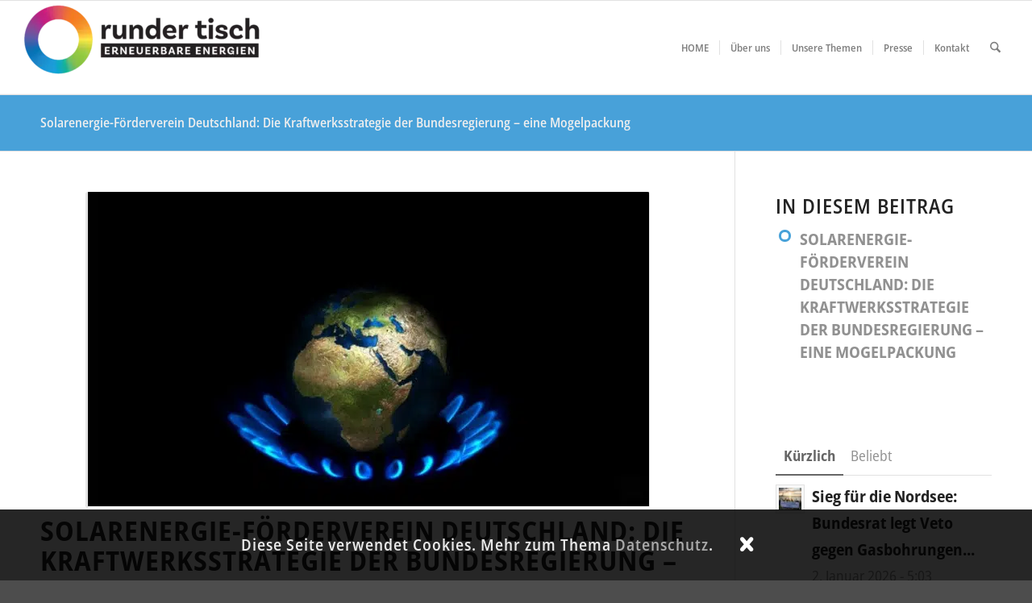

--- FILE ---
content_type: text/html; charset=UTF-8
request_url: https://energiewende-2030.de/solarfoerderverein-die-kraftwerksstrategie-der-bundesregierung-eine-mogelpackung/
body_size: 25912
content:
<!DOCTYPE html>
<html lang="de" class="html_stretched responsive av-preloader-disabled  html_header_top html_logo_left html_main_nav_header html_menu_right html_large html_header_sticky html_header_shrinking html_mobile_menu_phone html_header_searchicon html_content_align_center html_header_unstick_top_disabled html_header_stretch html_av-overlay-side html_av-overlay-side-classic html_av-submenu-noclone html_entry_id_3290 av-cookies-consent-show-message-bar av-cookies-cookie-consent-enabled av-cookies-can-opt-out av-cookies-user-silent-accept avia-cookie-check-browser-settings av-no-preview av-default-lightbox html_text_menu_active av-mobile-menu-switch-default">
<head>
<meta charset="UTF-8" />


<!-- mobile setting -->
<meta name="viewport" content="width=device-width, initial-scale=1">

<!-- Scripts/CSS and wp_head hook -->
<meta name='robots' content='index, follow, max-image-preview:large, max-snippet:-1, max-video-preview:-1' />

				<script type='text/javascript'>

				function avia_cookie_check_sessionStorage()
				{
					//	FF throws error when all cookies blocked !!
					var sessionBlocked = false;
					try
					{
						var test = sessionStorage.getItem( 'aviaCookieRefused' ) != null;
					}
					catch(e)
					{
						sessionBlocked = true;
					}

					var aviaCookieRefused = ! sessionBlocked ? sessionStorage.getItem( 'aviaCookieRefused' ) : null;

					var html = document.getElementsByTagName('html')[0];

					/**
					 * Set a class to avoid calls to sessionStorage
					 */
					if( sessionBlocked || aviaCookieRefused )
					{
						if( html.className.indexOf('av-cookies-session-refused') < 0 )
						{
							html.className += ' av-cookies-session-refused';
						}
					}

					if( sessionBlocked || aviaCookieRefused || document.cookie.match(/aviaCookieConsent/) )
					{
						if( html.className.indexOf('av-cookies-user-silent-accept') >= 0 )
						{
							 html.className = html.className.replace(/\bav-cookies-user-silent-accept\b/g, '');
						}
					}
				}

				avia_cookie_check_sessionStorage();

			</script>
			
	<!-- This site is optimized with the Yoast SEO plugin v26.8 - https://yoast.com/product/yoast-seo-wordpress/ -->
	<title>Solarenergie-Förderverein Deutschland: Die Kraftwerksstrategie der Bundesregierung – eine Mogelpackung - Runder Tisch - Erneuerbare Energien</title>
	<link rel="canonical" href="https://energiewende-2030.de/solarfoerderverein-die-kraftwerksstrategie-der-bundesregierung-eine-mogelpackung/" />
	<meta property="og:locale" content="de_DE" />
	<meta property="og:type" content="article" />
	<meta property="og:title" content="Solarenergie-Förderverein Deutschland: Die Kraftwerksstrategie der Bundesregierung – eine Mogelpackung - Runder Tisch - Erneuerbare Energien" />
	<meta property="og:url" content="https://energiewende-2030.de/solarfoerderverein-die-kraftwerksstrategie-der-bundesregierung-eine-mogelpackung/" />
	<meta property="og:site_name" content="Runder Tisch - Erneuerbare Energien" />
	<meta property="article:published_time" content="2024-02-08T16:56:16+00:00" />
	<meta property="article:modified_time" content="2024-02-09T09:42:53+00:00" />
	<meta property="og:image" content="https://energiewende-2030.de/wp-content/uploads/2024/02/Screenshot-2024-02-08-at-09-03-39-PRESSE-Kraftwerksstrategie-der-Bundesregierung-eine-Mogelpackung-Solarenergie-Foerderverein-Deutschland-Mail.png" />
	<meta property="og:image:width" content="700" />
	<meta property="og:image:height" content="392" />
	<meta property="og:image:type" content="image/png" />
	<meta name="author" content="Christfried Lenz" />
	<meta name="twitter:card" content="summary_large_image" />
	<meta name="twitter:label1" content="Verfasst von" />
	<meta name="twitter:data1" content="Christfried Lenz" />
	<meta name="twitter:label2" content="Geschätzte Lesezeit" />
	<meta name="twitter:data2" content="4 Minuten" />
	<script type="application/ld+json" class="yoast-schema-graph">{"@context":"https://schema.org","@graph":[{"@type":"Article","@id":"https://energiewende-2030.de/solarfoerderverein-die-kraftwerksstrategie-der-bundesregierung-eine-mogelpackung/#article","isPartOf":{"@id":"https://energiewende-2030.de/solarfoerderverein-die-kraftwerksstrategie-der-bundesregierung-eine-mogelpackung/"},"author":{"name":"Christfried Lenz","@id":"https://energiewende-2030.de/#/schema/person/e0c3e865495b58ee92e1807ecbe4b149"},"headline":"Solarenergie-Förderverein Deutschland: Die Kraftwerksstrategie der Bundesregierung – eine Mogelpackung","datePublished":"2024-02-08T16:56:16+00:00","dateModified":"2024-02-09T09:42:53+00:00","mainEntityOfPage":{"@id":"https://energiewende-2030.de/solarfoerderverein-die-kraftwerksstrategie-der-bundesregierung-eine-mogelpackung/"},"wordCount":1162,"publisher":{"@id":"https://energiewende-2030.de/#organization"},"image":{"@id":"https://energiewende-2030.de/solarfoerderverein-die-kraftwerksstrategie-der-bundesregierung-eine-mogelpackung/#primaryimage"},"thumbnailUrl":"https://energiewende-2030.de/wp-content/uploads/2024/02/Screenshot-2024-02-08-at-09-03-39-PRESSE-Kraftwerksstrategie-der-Bundesregierung-eine-Mogelpackung-Solarenergie-Foerderverein-Deutschland-Mail.png","articleSection":["Politik und Gesetzgebung"],"inLanguage":"de"},{"@type":"WebPage","@id":"https://energiewende-2030.de/solarfoerderverein-die-kraftwerksstrategie-der-bundesregierung-eine-mogelpackung/","url":"https://energiewende-2030.de/solarfoerderverein-die-kraftwerksstrategie-der-bundesregierung-eine-mogelpackung/","name":"Solarenergie-Förderverein Deutschland: Die Kraftwerksstrategie der Bundesregierung – eine Mogelpackung - Runder Tisch - Erneuerbare Energien","isPartOf":{"@id":"https://energiewende-2030.de/#website"},"primaryImageOfPage":{"@id":"https://energiewende-2030.de/solarfoerderverein-die-kraftwerksstrategie-der-bundesregierung-eine-mogelpackung/#primaryimage"},"image":{"@id":"https://energiewende-2030.de/solarfoerderverein-die-kraftwerksstrategie-der-bundesregierung-eine-mogelpackung/#primaryimage"},"thumbnailUrl":"https://energiewende-2030.de/wp-content/uploads/2024/02/Screenshot-2024-02-08-at-09-03-39-PRESSE-Kraftwerksstrategie-der-Bundesregierung-eine-Mogelpackung-Solarenergie-Foerderverein-Deutschland-Mail.png","datePublished":"2024-02-08T16:56:16+00:00","dateModified":"2024-02-09T09:42:53+00:00","inLanguage":"de","potentialAction":[{"@type":"ReadAction","target":["https://energiewende-2030.de/solarfoerderverein-die-kraftwerksstrategie-der-bundesregierung-eine-mogelpackung/"]}]},{"@type":"ImageObject","inLanguage":"de","@id":"https://energiewende-2030.de/solarfoerderverein-die-kraftwerksstrategie-der-bundesregierung-eine-mogelpackung/#primaryimage","url":"https://energiewende-2030.de/wp-content/uploads/2024/02/Screenshot-2024-02-08-at-09-03-39-PRESSE-Kraftwerksstrategie-der-Bundesregierung-eine-Mogelpackung-Solarenergie-Foerderverein-Deutschland-Mail.png","contentUrl":"https://energiewende-2030.de/wp-content/uploads/2024/02/Screenshot-2024-02-08-at-09-03-39-PRESSE-Kraftwerksstrategie-der-Bundesregierung-eine-Mogelpackung-Solarenergie-Foerderverein-Deutschland-Mail.png","width":700,"height":392},{"@type":"WebSite","@id":"https://energiewende-2030.de/#website","url":"https://energiewende-2030.de/","name":"Runder Tisch - Erneuerbare Energien","description":"100% erneuerbare Energie bis spätestens 2030","publisher":{"@id":"https://energiewende-2030.de/#organization"},"potentialAction":[{"@type":"SearchAction","target":{"@type":"EntryPoint","urlTemplate":"https://energiewende-2030.de/?s={search_term_string}"},"query-input":{"@type":"PropertyValueSpecification","valueRequired":true,"valueName":"search_term_string"}}],"inLanguage":"de"},{"@type":"Organization","@id":"https://energiewende-2030.de/#organization","name":"Runder Tisch - Erneuerbare Energien","url":"https://energiewende-2030.de/","logo":{"@type":"ImageObject","inLanguage":"de","@id":"https://energiewende-2030.de/#/schema/logo/image/","url":"https://energiewende-2030.de/wp-content/uploads/2020/12/blank_logo.png","contentUrl":"https://energiewende-2030.de/wp-content/uploads/2020/12/blank_logo.png","width":100,"height":60,"caption":"Runder Tisch - Erneuerbare Energien"},"image":{"@id":"https://energiewende-2030.de/#/schema/logo/image/"}},{"@type":"Person","@id":"https://energiewende-2030.de/#/schema/person/e0c3e865495b58ee92e1807ecbe4b149","name":"Christfried Lenz","image":{"@type":"ImageObject","inLanguage":"de","@id":"https://energiewende-2030.de/#/schema/person/image/","url":"https://secure.gravatar.com/avatar/0a2bcac02dad4ebb8bd19134b3eff9b89ddaf1332565ba66432d9d0db577a19f?s=96&d=mm&r=g","contentUrl":"https://secure.gravatar.com/avatar/0a2bcac02dad4ebb8bd19134b3eff9b89ddaf1332565ba66432d9d0db577a19f?s=96&d=mm&r=g","caption":"Christfried Lenz"}}]}</script>
	<!-- / Yoast SEO plugin. -->


<link rel='dns-prefetch' href='//code.jquery.com' />
<link rel="alternate" type="application/rss+xml" title="Runder Tisch - Erneuerbare Energien &raquo; Feed" href="https://energiewende-2030.de/feed/" />
<link rel="alternate" type="application/rss+xml" title="Runder Tisch - Erneuerbare Energien &raquo; Kommentar-Feed" href="https://energiewende-2030.de/comments/feed/" />
<link rel="alternate" title="oEmbed (JSON)" type="application/json+oembed" href="https://energiewende-2030.de/wp-json/oembed/1.0/embed?url=https%3A%2F%2Fenergiewende-2030.de%2Fsolarfoerderverein-die-kraftwerksstrategie-der-bundesregierung-eine-mogelpackung%2F" />
<link rel="alternate" title="oEmbed (XML)" type="text/xml+oembed" href="https://energiewende-2030.de/wp-json/oembed/1.0/embed?url=https%3A%2F%2Fenergiewende-2030.de%2Fsolarfoerderverein-die-kraftwerksstrategie-der-bundesregierung-eine-mogelpackung%2F&#038;format=xml" />
<style id='wp-img-auto-sizes-contain-inline-css' type='text/css'>
img:is([sizes=auto i],[sizes^="auto," i]){contain-intrinsic-size:3000px 1500px}
/*# sourceURL=wp-img-auto-sizes-contain-inline-css */
</style>
<link rel='stylesheet' id='avia-grid-css' href='https://energiewende-2030.de/wp-content/themes/enfold/css/grid.min.css?ver=7.1.3' type='text/css' media='all' />
<link rel='stylesheet' id='avia-base-css' href='https://energiewende-2030.de/wp-content/themes/enfold/css/base.min.css?ver=7.1.3' type='text/css' media='all' />
<link rel='stylesheet' id='avia-layout-css' href='https://energiewende-2030.de/wp-content/themes/enfold/css/layout.min.css?ver=7.1.3' type='text/css' media='all' />
<link rel='stylesheet' id='avia-module-blog-css' href='https://energiewende-2030.de/wp-content/themes/enfold/config-templatebuilder/avia-shortcodes/blog/blog.css?ver=9d4dff29856e29e72be47ad2c706c4d1' type='text/css' media='all' />
<link rel='stylesheet' id='avia-module-postslider-css' href='https://energiewende-2030.de/wp-content/themes/enfold/config-templatebuilder/avia-shortcodes/postslider/postslider.css?ver=9d4dff29856e29e72be47ad2c706c4d1' type='text/css' media='all' />
<link rel='stylesheet' id='avia-module-button-css' href='https://energiewende-2030.de/wp-content/themes/enfold/config-templatebuilder/avia-shortcodes/buttons/buttons.min.css?ver=7.1.3' type='text/css' media='all' />
<link rel='stylesheet' id='avia-module-buttonrow-css' href='https://energiewende-2030.de/wp-content/themes/enfold/config-templatebuilder/avia-shortcodes/buttonrow/buttonrow.min.css?ver=7.1.3' type='text/css' media='all' />
<link rel='stylesheet' id='avia-module-comments-css' href='https://energiewende-2030.de/wp-content/themes/enfold/config-templatebuilder/avia-shortcodes/comments/comments.min.css?ver=7.1.3' type='text/css' media='all' />
<link rel='stylesheet' id='avia-module-contact-css' href='https://energiewende-2030.de/wp-content/themes/enfold/config-templatebuilder/avia-shortcodes/contact/contact.min.css?ver=7.1.3' type='text/css' media='all' />
<link rel='stylesheet' id='avia-module-slideshow-css' href='https://energiewende-2030.de/wp-content/themes/enfold/config-templatebuilder/avia-shortcodes/slideshow/slideshow.min.css?ver=7.1.3' type='text/css' media='all' />
<link rel='stylesheet' id='avia-module-slideshow-contentpartner-css' href='https://energiewende-2030.de/wp-content/themes/enfold/config-templatebuilder/avia-shortcodes/contentslider/contentslider.min.css?ver=7.1.3' type='text/css' media='all' />
<link rel='stylesheet' id='avia-module-gallery-css' href='https://energiewende-2030.de/wp-content/themes/enfold/config-templatebuilder/avia-shortcodes/gallery/gallery.min.css?ver=7.1.3' type='text/css' media='all' />
<link rel='stylesheet' id='avia-module-gridrow-css' href='https://energiewende-2030.de/wp-content/themes/enfold/config-templatebuilder/avia-shortcodes/grid_row/grid_row.min.css?ver=7.1.3' type='text/css' media='all' />
<link rel='stylesheet' id='avia-module-heading-css' href='https://energiewende-2030.de/wp-content/themes/enfold/config-templatebuilder/avia-shortcodes/heading/heading.min.css?ver=7.1.3' type='text/css' media='all' />
<link rel='stylesheet' id='avia-module-hr-css' href='https://energiewende-2030.de/wp-content/themes/enfold/config-templatebuilder/avia-shortcodes/hr/hr.min.css?ver=7.1.3' type='text/css' media='all' />
<link rel='stylesheet' id='avia-module-icon-css' href='https://energiewende-2030.de/wp-content/themes/enfold/config-templatebuilder/avia-shortcodes/icon/icon.min.css?ver=7.1.3' type='text/css' media='all' />
<link rel='stylesheet' id='avia-module-iconbox-css' href='https://energiewende-2030.de/wp-content/themes/enfold/config-templatebuilder/avia-shortcodes/iconbox/iconbox.min.css?ver=7.1.3' type='text/css' media='all' />
<link rel='stylesheet' id='avia-module-icongrid-css' href='https://energiewende-2030.de/wp-content/themes/enfold/config-templatebuilder/avia-shortcodes/icongrid/icongrid.min.css?ver=7.1.3' type='text/css' media='all' />
<link rel='stylesheet' id='avia-module-image-css' href='https://energiewende-2030.de/wp-content/themes/enfold/config-templatebuilder/avia-shortcodes/image/image.min.css?ver=7.1.3' type='text/css' media='all' />
<link rel='stylesheet' id='avia-module-social-css' href='https://energiewende-2030.de/wp-content/themes/enfold/config-templatebuilder/avia-shortcodes/social_share/social_share.min.css?ver=7.1.3' type='text/css' media='all' />
<link rel='stylesheet' id='avia-module-tabs-css' href='https://energiewende-2030.de/wp-content/themes/enfold/config-templatebuilder/avia-shortcodes/tabs/tabs.min.css?ver=7.1.3' type='text/css' media='all' />
<link rel='stylesheet' id='avia-module-timeline-css' href='https://energiewende-2030.de/wp-content/themes/enfold/config-templatebuilder/avia-shortcodes/timeline/timeline.min.css?ver=7.1.3' type='text/css' media='all' />
<link rel='stylesheet' id='avia-module-video-css' href='https://energiewende-2030.de/wp-content/themes/enfold/config-templatebuilder/avia-shortcodes/video/video.min.css?ver=7.1.3' type='text/css' media='all' />
<style id='wp-block-library-inline-css' type='text/css'>
:root{--wp-block-synced-color:#7a00df;--wp-block-synced-color--rgb:122,0,223;--wp-bound-block-color:var(--wp-block-synced-color);--wp-editor-canvas-background:#ddd;--wp-admin-theme-color:#007cba;--wp-admin-theme-color--rgb:0,124,186;--wp-admin-theme-color-darker-10:#006ba1;--wp-admin-theme-color-darker-10--rgb:0,107,160.5;--wp-admin-theme-color-darker-20:#005a87;--wp-admin-theme-color-darker-20--rgb:0,90,135;--wp-admin-border-width-focus:2px}@media (min-resolution:192dpi){:root{--wp-admin-border-width-focus:1.5px}}.wp-element-button{cursor:pointer}:root .has-very-light-gray-background-color{background-color:#eee}:root .has-very-dark-gray-background-color{background-color:#313131}:root .has-very-light-gray-color{color:#eee}:root .has-very-dark-gray-color{color:#313131}:root .has-vivid-green-cyan-to-vivid-cyan-blue-gradient-background{background:linear-gradient(135deg,#00d084,#0693e3)}:root .has-purple-crush-gradient-background{background:linear-gradient(135deg,#34e2e4,#4721fb 50%,#ab1dfe)}:root .has-hazy-dawn-gradient-background{background:linear-gradient(135deg,#faaca8,#dad0ec)}:root .has-subdued-olive-gradient-background{background:linear-gradient(135deg,#fafae1,#67a671)}:root .has-atomic-cream-gradient-background{background:linear-gradient(135deg,#fdd79a,#004a59)}:root .has-nightshade-gradient-background{background:linear-gradient(135deg,#330968,#31cdcf)}:root .has-midnight-gradient-background{background:linear-gradient(135deg,#020381,#2874fc)}:root{--wp--preset--font-size--normal:16px;--wp--preset--font-size--huge:42px}.has-regular-font-size{font-size:1em}.has-larger-font-size{font-size:2.625em}.has-normal-font-size{font-size:var(--wp--preset--font-size--normal)}.has-huge-font-size{font-size:var(--wp--preset--font-size--huge)}.has-text-align-center{text-align:center}.has-text-align-left{text-align:left}.has-text-align-right{text-align:right}.has-fit-text{white-space:nowrap!important}#end-resizable-editor-section{display:none}.aligncenter{clear:both}.items-justified-left{justify-content:flex-start}.items-justified-center{justify-content:center}.items-justified-right{justify-content:flex-end}.items-justified-space-between{justify-content:space-between}.screen-reader-text{border:0;clip-path:inset(50%);height:1px;margin:-1px;overflow:hidden;padding:0;position:absolute;width:1px;word-wrap:normal!important}.screen-reader-text:focus{background-color:#ddd;clip-path:none;color:#444;display:block;font-size:1em;height:auto;left:5px;line-height:normal;padding:15px 23px 14px;text-decoration:none;top:5px;width:auto;z-index:100000}html :where(.has-border-color){border-style:solid}html :where([style*=border-top-color]){border-top-style:solid}html :where([style*=border-right-color]){border-right-style:solid}html :where([style*=border-bottom-color]){border-bottom-style:solid}html :where([style*=border-left-color]){border-left-style:solid}html :where([style*=border-width]){border-style:solid}html :where([style*=border-top-width]){border-top-style:solid}html :where([style*=border-right-width]){border-right-style:solid}html :where([style*=border-bottom-width]){border-bottom-style:solid}html :where([style*=border-left-width]){border-left-style:solid}html :where(img[class*=wp-image-]){height:auto;max-width:100%}:where(figure){margin:0 0 1em}html :where(.is-position-sticky){--wp-admin--admin-bar--position-offset:var(--wp-admin--admin-bar--height,0px)}@media screen and (max-width:600px){html :where(.is-position-sticky){--wp-admin--admin-bar--position-offset:0px}}

/*# sourceURL=wp-block-library-inline-css */
</style><style id='global-styles-inline-css' type='text/css'>
:root{--wp--preset--aspect-ratio--square: 1;--wp--preset--aspect-ratio--4-3: 4/3;--wp--preset--aspect-ratio--3-4: 3/4;--wp--preset--aspect-ratio--3-2: 3/2;--wp--preset--aspect-ratio--2-3: 2/3;--wp--preset--aspect-ratio--16-9: 16/9;--wp--preset--aspect-ratio--9-16: 9/16;--wp--preset--color--black: #000000;--wp--preset--color--cyan-bluish-gray: #abb8c3;--wp--preset--color--white: #ffffff;--wp--preset--color--pale-pink: #f78da7;--wp--preset--color--vivid-red: #cf2e2e;--wp--preset--color--luminous-vivid-orange: #ff6900;--wp--preset--color--luminous-vivid-amber: #fcb900;--wp--preset--color--light-green-cyan: #7bdcb5;--wp--preset--color--vivid-green-cyan: #00d084;--wp--preset--color--pale-cyan-blue: #8ed1fc;--wp--preset--color--vivid-cyan-blue: #0693e3;--wp--preset--color--vivid-purple: #9b51e0;--wp--preset--color--metallic-red: #b02b2c;--wp--preset--color--maximum-yellow-red: #edae44;--wp--preset--color--yellow-sun: #eeee22;--wp--preset--color--palm-leaf: #83a846;--wp--preset--color--aero: #7bb0e7;--wp--preset--color--old-lavender: #745f7e;--wp--preset--color--steel-teal: #5f8789;--wp--preset--color--raspberry-pink: #d65799;--wp--preset--color--medium-turquoise: #4ecac2;--wp--preset--gradient--vivid-cyan-blue-to-vivid-purple: linear-gradient(135deg,rgb(6,147,227) 0%,rgb(155,81,224) 100%);--wp--preset--gradient--light-green-cyan-to-vivid-green-cyan: linear-gradient(135deg,rgb(122,220,180) 0%,rgb(0,208,130) 100%);--wp--preset--gradient--luminous-vivid-amber-to-luminous-vivid-orange: linear-gradient(135deg,rgb(252,185,0) 0%,rgb(255,105,0) 100%);--wp--preset--gradient--luminous-vivid-orange-to-vivid-red: linear-gradient(135deg,rgb(255,105,0) 0%,rgb(207,46,46) 100%);--wp--preset--gradient--very-light-gray-to-cyan-bluish-gray: linear-gradient(135deg,rgb(238,238,238) 0%,rgb(169,184,195) 100%);--wp--preset--gradient--cool-to-warm-spectrum: linear-gradient(135deg,rgb(74,234,220) 0%,rgb(151,120,209) 20%,rgb(207,42,186) 40%,rgb(238,44,130) 60%,rgb(251,105,98) 80%,rgb(254,248,76) 100%);--wp--preset--gradient--blush-light-purple: linear-gradient(135deg,rgb(255,206,236) 0%,rgb(152,150,240) 100%);--wp--preset--gradient--blush-bordeaux: linear-gradient(135deg,rgb(254,205,165) 0%,rgb(254,45,45) 50%,rgb(107,0,62) 100%);--wp--preset--gradient--luminous-dusk: linear-gradient(135deg,rgb(255,203,112) 0%,rgb(199,81,192) 50%,rgb(65,88,208) 100%);--wp--preset--gradient--pale-ocean: linear-gradient(135deg,rgb(255,245,203) 0%,rgb(182,227,212) 50%,rgb(51,167,181) 100%);--wp--preset--gradient--electric-grass: linear-gradient(135deg,rgb(202,248,128) 0%,rgb(113,206,126) 100%);--wp--preset--gradient--midnight: linear-gradient(135deg,rgb(2,3,129) 0%,rgb(40,116,252) 100%);--wp--preset--font-size--small: 1rem;--wp--preset--font-size--medium: 1.125rem;--wp--preset--font-size--large: 1.75rem;--wp--preset--font-size--x-large: clamp(1.75rem, 3vw, 2.25rem);--wp--preset--spacing--20: 0.44rem;--wp--preset--spacing--30: 0.67rem;--wp--preset--spacing--40: 1rem;--wp--preset--spacing--50: 1.5rem;--wp--preset--spacing--60: 2.25rem;--wp--preset--spacing--70: 3.38rem;--wp--preset--spacing--80: 5.06rem;--wp--preset--shadow--natural: 6px 6px 9px rgba(0, 0, 0, 0.2);--wp--preset--shadow--deep: 12px 12px 50px rgba(0, 0, 0, 0.4);--wp--preset--shadow--sharp: 6px 6px 0px rgba(0, 0, 0, 0.2);--wp--preset--shadow--outlined: 6px 6px 0px -3px rgb(255, 255, 255), 6px 6px rgb(0, 0, 0);--wp--preset--shadow--crisp: 6px 6px 0px rgb(0, 0, 0);}:root { --wp--style--global--content-size: 800px;--wp--style--global--wide-size: 1130px; }:where(body) { margin: 0; }.wp-site-blocks > .alignleft { float: left; margin-right: 2em; }.wp-site-blocks > .alignright { float: right; margin-left: 2em; }.wp-site-blocks > .aligncenter { justify-content: center; margin-left: auto; margin-right: auto; }:where(.is-layout-flex){gap: 0.5em;}:where(.is-layout-grid){gap: 0.5em;}.is-layout-flow > .alignleft{float: left;margin-inline-start: 0;margin-inline-end: 2em;}.is-layout-flow > .alignright{float: right;margin-inline-start: 2em;margin-inline-end: 0;}.is-layout-flow > .aligncenter{margin-left: auto !important;margin-right: auto !important;}.is-layout-constrained > .alignleft{float: left;margin-inline-start: 0;margin-inline-end: 2em;}.is-layout-constrained > .alignright{float: right;margin-inline-start: 2em;margin-inline-end: 0;}.is-layout-constrained > .aligncenter{margin-left: auto !important;margin-right: auto !important;}.is-layout-constrained > :where(:not(.alignleft):not(.alignright):not(.alignfull)){max-width: var(--wp--style--global--content-size);margin-left: auto !important;margin-right: auto !important;}.is-layout-constrained > .alignwide{max-width: var(--wp--style--global--wide-size);}body .is-layout-flex{display: flex;}.is-layout-flex{flex-wrap: wrap;align-items: center;}.is-layout-flex > :is(*, div){margin: 0;}body .is-layout-grid{display: grid;}.is-layout-grid > :is(*, div){margin: 0;}body{padding-top: 0px;padding-right: 0px;padding-bottom: 0px;padding-left: 0px;}a:where(:not(.wp-element-button)){text-decoration: underline;}:root :where(.wp-element-button, .wp-block-button__link){background-color: #32373c;border-width: 0;color: #fff;font-family: inherit;font-size: inherit;font-style: inherit;font-weight: inherit;letter-spacing: inherit;line-height: inherit;padding-top: calc(0.667em + 2px);padding-right: calc(1.333em + 2px);padding-bottom: calc(0.667em + 2px);padding-left: calc(1.333em + 2px);text-decoration: none;text-transform: inherit;}.has-black-color{color: var(--wp--preset--color--black) !important;}.has-cyan-bluish-gray-color{color: var(--wp--preset--color--cyan-bluish-gray) !important;}.has-white-color{color: var(--wp--preset--color--white) !important;}.has-pale-pink-color{color: var(--wp--preset--color--pale-pink) !important;}.has-vivid-red-color{color: var(--wp--preset--color--vivid-red) !important;}.has-luminous-vivid-orange-color{color: var(--wp--preset--color--luminous-vivid-orange) !important;}.has-luminous-vivid-amber-color{color: var(--wp--preset--color--luminous-vivid-amber) !important;}.has-light-green-cyan-color{color: var(--wp--preset--color--light-green-cyan) !important;}.has-vivid-green-cyan-color{color: var(--wp--preset--color--vivid-green-cyan) !important;}.has-pale-cyan-blue-color{color: var(--wp--preset--color--pale-cyan-blue) !important;}.has-vivid-cyan-blue-color{color: var(--wp--preset--color--vivid-cyan-blue) !important;}.has-vivid-purple-color{color: var(--wp--preset--color--vivid-purple) !important;}.has-metallic-red-color{color: var(--wp--preset--color--metallic-red) !important;}.has-maximum-yellow-red-color{color: var(--wp--preset--color--maximum-yellow-red) !important;}.has-yellow-sun-color{color: var(--wp--preset--color--yellow-sun) !important;}.has-palm-leaf-color{color: var(--wp--preset--color--palm-leaf) !important;}.has-aero-color{color: var(--wp--preset--color--aero) !important;}.has-old-lavender-color{color: var(--wp--preset--color--old-lavender) !important;}.has-steel-teal-color{color: var(--wp--preset--color--steel-teal) !important;}.has-raspberry-pink-color{color: var(--wp--preset--color--raspberry-pink) !important;}.has-medium-turquoise-color{color: var(--wp--preset--color--medium-turquoise) !important;}.has-black-background-color{background-color: var(--wp--preset--color--black) !important;}.has-cyan-bluish-gray-background-color{background-color: var(--wp--preset--color--cyan-bluish-gray) !important;}.has-white-background-color{background-color: var(--wp--preset--color--white) !important;}.has-pale-pink-background-color{background-color: var(--wp--preset--color--pale-pink) !important;}.has-vivid-red-background-color{background-color: var(--wp--preset--color--vivid-red) !important;}.has-luminous-vivid-orange-background-color{background-color: var(--wp--preset--color--luminous-vivid-orange) !important;}.has-luminous-vivid-amber-background-color{background-color: var(--wp--preset--color--luminous-vivid-amber) !important;}.has-light-green-cyan-background-color{background-color: var(--wp--preset--color--light-green-cyan) !important;}.has-vivid-green-cyan-background-color{background-color: var(--wp--preset--color--vivid-green-cyan) !important;}.has-pale-cyan-blue-background-color{background-color: var(--wp--preset--color--pale-cyan-blue) !important;}.has-vivid-cyan-blue-background-color{background-color: var(--wp--preset--color--vivid-cyan-blue) !important;}.has-vivid-purple-background-color{background-color: var(--wp--preset--color--vivid-purple) !important;}.has-metallic-red-background-color{background-color: var(--wp--preset--color--metallic-red) !important;}.has-maximum-yellow-red-background-color{background-color: var(--wp--preset--color--maximum-yellow-red) !important;}.has-yellow-sun-background-color{background-color: var(--wp--preset--color--yellow-sun) !important;}.has-palm-leaf-background-color{background-color: var(--wp--preset--color--palm-leaf) !important;}.has-aero-background-color{background-color: var(--wp--preset--color--aero) !important;}.has-old-lavender-background-color{background-color: var(--wp--preset--color--old-lavender) !important;}.has-steel-teal-background-color{background-color: var(--wp--preset--color--steel-teal) !important;}.has-raspberry-pink-background-color{background-color: var(--wp--preset--color--raspberry-pink) !important;}.has-medium-turquoise-background-color{background-color: var(--wp--preset--color--medium-turquoise) !important;}.has-black-border-color{border-color: var(--wp--preset--color--black) !important;}.has-cyan-bluish-gray-border-color{border-color: var(--wp--preset--color--cyan-bluish-gray) !important;}.has-white-border-color{border-color: var(--wp--preset--color--white) !important;}.has-pale-pink-border-color{border-color: var(--wp--preset--color--pale-pink) !important;}.has-vivid-red-border-color{border-color: var(--wp--preset--color--vivid-red) !important;}.has-luminous-vivid-orange-border-color{border-color: var(--wp--preset--color--luminous-vivid-orange) !important;}.has-luminous-vivid-amber-border-color{border-color: var(--wp--preset--color--luminous-vivid-amber) !important;}.has-light-green-cyan-border-color{border-color: var(--wp--preset--color--light-green-cyan) !important;}.has-vivid-green-cyan-border-color{border-color: var(--wp--preset--color--vivid-green-cyan) !important;}.has-pale-cyan-blue-border-color{border-color: var(--wp--preset--color--pale-cyan-blue) !important;}.has-vivid-cyan-blue-border-color{border-color: var(--wp--preset--color--vivid-cyan-blue) !important;}.has-vivid-purple-border-color{border-color: var(--wp--preset--color--vivid-purple) !important;}.has-metallic-red-border-color{border-color: var(--wp--preset--color--metallic-red) !important;}.has-maximum-yellow-red-border-color{border-color: var(--wp--preset--color--maximum-yellow-red) !important;}.has-yellow-sun-border-color{border-color: var(--wp--preset--color--yellow-sun) !important;}.has-palm-leaf-border-color{border-color: var(--wp--preset--color--palm-leaf) !important;}.has-aero-border-color{border-color: var(--wp--preset--color--aero) !important;}.has-old-lavender-border-color{border-color: var(--wp--preset--color--old-lavender) !important;}.has-steel-teal-border-color{border-color: var(--wp--preset--color--steel-teal) !important;}.has-raspberry-pink-border-color{border-color: var(--wp--preset--color--raspberry-pink) !important;}.has-medium-turquoise-border-color{border-color: var(--wp--preset--color--medium-turquoise) !important;}.has-vivid-cyan-blue-to-vivid-purple-gradient-background{background: var(--wp--preset--gradient--vivid-cyan-blue-to-vivid-purple) !important;}.has-light-green-cyan-to-vivid-green-cyan-gradient-background{background: var(--wp--preset--gradient--light-green-cyan-to-vivid-green-cyan) !important;}.has-luminous-vivid-amber-to-luminous-vivid-orange-gradient-background{background: var(--wp--preset--gradient--luminous-vivid-amber-to-luminous-vivid-orange) !important;}.has-luminous-vivid-orange-to-vivid-red-gradient-background{background: var(--wp--preset--gradient--luminous-vivid-orange-to-vivid-red) !important;}.has-very-light-gray-to-cyan-bluish-gray-gradient-background{background: var(--wp--preset--gradient--very-light-gray-to-cyan-bluish-gray) !important;}.has-cool-to-warm-spectrum-gradient-background{background: var(--wp--preset--gradient--cool-to-warm-spectrum) !important;}.has-blush-light-purple-gradient-background{background: var(--wp--preset--gradient--blush-light-purple) !important;}.has-blush-bordeaux-gradient-background{background: var(--wp--preset--gradient--blush-bordeaux) !important;}.has-luminous-dusk-gradient-background{background: var(--wp--preset--gradient--luminous-dusk) !important;}.has-pale-ocean-gradient-background{background: var(--wp--preset--gradient--pale-ocean) !important;}.has-electric-grass-gradient-background{background: var(--wp--preset--gradient--electric-grass) !important;}.has-midnight-gradient-background{background: var(--wp--preset--gradient--midnight) !important;}.has-small-font-size{font-size: var(--wp--preset--font-size--small) !important;}.has-medium-font-size{font-size: var(--wp--preset--font-size--medium) !important;}.has-large-font-size{font-size: var(--wp--preset--font-size--large) !important;}.has-x-large-font-size{font-size: var(--wp--preset--font-size--x-large) !important;}
/*# sourceURL=global-styles-inline-css */
</style>

<link rel='stylesheet' id='parent-style-css' href='https://energiewende-2030.de/wp-content/themes/enfold/style.css?ver=9d4dff29856e29e72be47ad2c706c4d1' type='text/css' media='all' />
<link rel='stylesheet' id='child-theme-css-css' href='https://energiewende-2030.de/wp-content/themes/enfold_child/style.css?ver=9d4dff29856e29e72be47ad2c706c4d1' type='text/css' media='all' />
<link rel='stylesheet' id='avia-scs-css' href='https://energiewende-2030.de/wp-content/themes/enfold/css/shortcodes.min.css?ver=7.1.3' type='text/css' media='all' />
<link rel='stylesheet' id='avia-fold-unfold-css' href='https://energiewende-2030.de/wp-content/themes/enfold/css/avia-snippet-fold-unfold.min.css?ver=7.1.3' type='text/css' media='all' />
<link rel='stylesheet' id='avia-popup-css-css' href='https://energiewende-2030.de/wp-content/themes/enfold/js/aviapopup/magnific-popup.css?ver=7.1.3' type='text/css' media='screen' />
<link rel='stylesheet' id='avia-lightbox-css' href='https://energiewende-2030.de/wp-content/themes/enfold/css/avia-snippet-lightbox.min.css?ver=7.1.3' type='text/css' media='screen' />
<link rel='stylesheet' id='avia-widget-css-css' href='https://energiewende-2030.de/wp-content/themes/enfold/css/avia-snippet-widget.min.css?ver=7.1.3' type='text/css' media='screen' />
<link rel='stylesheet' id='avia-dynamic-css' href='https://energiewende-2030.de/wp-content/uploads/dynamic_avia/enfold_child.css?ver=697af25419654' type='text/css' media='all' />
<link rel='stylesheet' id='avia-custom-css' href='https://energiewende-2030.de/wp-content/themes/enfold/css/custom.css?ver=7.1.3' type='text/css' media='all' />
<link rel='stylesheet' id='avia-style-css' href='https://energiewende-2030.de/wp-content/themes/enfold_child/style.css?ver=7.1.3' type='text/css' media='all' />
<style id='wp-typography-custom-inline-css' type='text/css'>
sub, sup{font-size: 75%;line-height: 100%}sup{vertical-align: 60%}sub{vertical-align: -10%}.amp{font-family: Baskerville, "Goudy Old Style", Palatino, "Book Antiqua", "Warnock Pro", serif;font-size: 1.1em;font-style: italic;font-weight: normal;line-height: 1em}.caps{font-size: 90%}.dquo{margin-left: -0.4em}.quo{margin-left: -0.2em}.pull-single{margin-left: -0.15em}.push-single{margin-right: 0.15em}.pull-double{margin-left: -0.38em}.push-double{margin-right: 0.38em}
/*# sourceURL=wp-typography-custom-inline-css */
</style>
<style id='wp-typography-safari-font-workaround-inline-css' type='text/css'>
body {-webkit-font-feature-settings: "liga";font-feature-settings: "liga";-ms-font-feature-settings: normal;}
/*# sourceURL=wp-typography-safari-font-workaround-inline-css */
</style>
<link rel='stylesheet' id='avia-cookie-css-css' href='https://energiewende-2030.de/wp-content/themes/enfold/css/avia-snippet-cookieconsent.css?ver=7.1.3' type='text/css' media='screen' />
<link rel='stylesheet' id='avia-single-post-3290-css' href='https://energiewende-2030.de/wp-content/uploads/dynamic_avia/avia_posts_css/post-3290.css?ver=ver-1769683859' type='text/css' media='all' />
<script type="text/javascript" src="//code.jquery.com/jquery-3.6.0.min.js" id="jquery-js"></script>
<script type="text/javascript" src="https://energiewende-2030.de/wp-content/uploads/dynamic_avia/avia-head-scripts-df7886ac2fb9574a410d05285be45af0---697af257488f2.js" id="avia-head-scripts-js"></script>
<link rel="https://api.w.org/" href="https://energiewende-2030.de/wp-json/" /><link rel="alternate" title="JSON" type="application/json" href="https://energiewende-2030.de/wp-json/wp/v2/posts/3290" /><link rel="EditURI" type="application/rsd+xml" title="RSD" href="https://energiewende-2030.de/xmlrpc.php?rsd" />

<link rel='shortlink' href='https://energiewende-2030.de/?p=3290' />
<script src="https://challenges.cloudflare.com/turnstile/v0/api.js" async defer></script>	<link rel="stylesheet" href="https://cdnjs.cloudflare.com/ajax/libs/font-awesome/5.15.1/css/all.min.css" integrity="sha512-+4zCK9k+qNFUR5X+cKL9EIR+ZOhtIloNl9GIKS57V1MyNsYpYcUrUeQc9vNfzsWfV28IaLL3i96P9sdNyeRssA==" crossorigin="anonymous" />

<link rel="icon" href="https://energiewende-2030.de/wp-content/uploads/2021/03/Logo-RT-EE_Ring-300x300.png" type="image/png">
<!--[if lt IE 9]><script src="https://energiewende-2030.de/wp-content/themes/enfold/js/html5shiv.js"></script><![endif]--><link rel="profile" href="https://gmpg.org/xfn/11" />
<link rel="alternate" type="application/rss+xml" title="Runder Tisch - Erneuerbare Energien RSS2 Feed" href="https://energiewende-2030.de/feed/" />
<link rel="pingback" href="https://energiewende-2030.de/xmlrpc.php" />

<!-- To speed up the rendering and to display the site as fast as possible to the user we include some styles and scripts for above the fold content inline -->
<script type="text/javascript">'use strict';var avia_is_mobile=!1;if(/Android|webOS|iPhone|iPad|iPod|BlackBerry|IEMobile|Opera Mini/i.test(navigator.userAgent)&&'ontouchstart' in document.documentElement){avia_is_mobile=!0;document.documentElement.className+=' avia_mobile '}
else{document.documentElement.className+=' avia_desktop '};document.documentElement.className+=' js_active ';(function(){var e=['-webkit-','-moz-','-ms-',''],n='',o=!1,a=!1;for(var t in e){if(e[t]+'transform' in document.documentElement.style){o=!0;n=e[t]+'transform'};if(e[t]+'perspective' in document.documentElement.style){a=!0}};if(o){document.documentElement.className+=' avia_transform '};if(a){document.documentElement.className+=' avia_transform3d '};if(typeof document.getElementsByClassName=='function'&&typeof document.documentElement.getBoundingClientRect=='function'&&avia_is_mobile==!1){if(n&&window.innerHeight>0){setTimeout(function(){var e=0,o={},a=0,t=document.getElementsByClassName('av-parallax'),i=window.pageYOffset||document.documentElement.scrollTop;for(e=0;e<t.length;e++){t[e].style.top='0px';o=t[e].getBoundingClientRect();a=Math.ceil((window.innerHeight+i-o.top)*0.3);t[e].style[n]='translate(0px, '+a+'px)';t[e].style.top='auto';t[e].className+=' enabled-parallax '}},50)}}})();</script>		<style type="text/css" id="wp-custom-css">
			/* Kings Award 2025 */
.post-entry-3755 .single-big {display:none;}

/* === BTW 2025 === */
.page-id-3488 .avia-section .content {
	padding:0;
	padding-top: 1rem;
}

.page-id-3488 .avia-section .content p {
	margin-top:0;
}
.page-id-3488 .btw25-header {
	min-height: unset;	
}
.page-id-3488 .btw25-header .content {
	padding-top: 0;
}

/* Header background */
.page-id-3488 .btw25-header .container {
	background-color: #FDE7BB;
}
/* Zebra striping */
.page-id-3488 .btw25-prop:nth-child(odd) .container {
	background-color: #FBF4DB;
}
.page-id-3488 .btw25-prop .iconbox_content {
  background: transparent;
  box-shadow: none;
}
.page-id-3488 .btw25-prop .iconbox {
	margin-top: 2rem;
	margin-left: -12px;
	min-width: 130px;
	
}
.page-id-3488 .btw25-prop .iconbox_icon {
  top: -12px;
}
.page-id-3488 .btw25-prop .iconbox_content_title {
	font-size:20px;
}
.page-id-3488 .btw25-header p {
	font-weight: 600;
  font-style: italic;
	margin:0;
}
.page-id-3488  .iconbox_content_title {
	text-transform: none;
}

@media only screen and (max-width: 767px) {
	.btw25-header {display:none;}
	.page-id-3488 .iconbox {
    display: flex;
    justify-content: center;		
	}
	.page-id-3488 .btw25-prop .avia-image-container-inner {
		width: 300px;	
	}
	.page-id-3488 .btw25-prop .avia_image {
		width: 100%;	
	}
	.responsive #top.page-id-3488  #wrap_all .container {
		max-width:95%;
		width: 95%
	}
	.page-id-3488 .flex_column_table {
		padding: 1rem 0.5rem;
	}
	.page-id-3488 .flex_column .avia-image-container img {
		max-width: 300px;
	}
}

/* Hide all entries */
.page-id-3488  [id^=av_section_] {
	display: none;
}

#forderungen .avia-icongrid-text>p {
	line-height:1.25em
}
#forderungen .avia-icongrid-inner {
	padding-top: 2em;
	padding-bottom: 2em;
}
.avia-icongrid-wrapper .article-icon-entry {
	margin:1px;
}

/* Impressum */
.page-id-711 #tmg-rstv h4 {margin-bottom:0;}
.page-id-711 #tmg-rstv p {
	margin-top:0;
	font-size: smaller;
}

/* Wir unterstützen den Klimaneustart für Berlin */
.postid-3022 .avia_auto_toc {
	display: none;
}

/* JETZT: Sozial-ökologisch wirksame Maßnahmen zur Wärmewende! */
.postid-3056 .avia_auto_toc {
	display: none;
}

/* Rechtsbrecher erklären Klimaprotest für „kriminell“ */
.postid-3132 .avia_auto_toc {
	display: none;
}

/* SFV-Karikaturenkalender 2025 – Lachen gegen den Klimakampf */
.postid-3388 .avia_auto_toc {
	display: none;
}

/* APPELL zur Bundestagswahl am 23. Februar 2025 */
.postid-3438 .avia_auto_toc {
	display: none;
}

.pressemitteilung .title {
    font-size: 16px;
    line-height: normal;
    margin-bottom: 15px;
    font-weight: 600;
}

.margin-bottom-0 {
	margin-bottom: 0 !important;
}

/* Offener Brief Netzwerk Klimajournalismus */
.postid-3642 .avia_auto_toc {
	display: none;
}


/* Webinar: CCS enttarnt: Warum CO₂-Speicherung keine Lösung ist – sondern ein Risiko */
.postid-3707 .avia_auto_toc {
	display: none;
}

/* Solarcamp macht Schule */
@media only screen and (max-width: 767px) {
	.postid-3732 .wp-block-spacer.before-img { display:none; }
}
		</style>
		<style type="text/css">
		@font-face {font-family: 'entypo-fontello-enfold'; font-weight: normal; font-style: normal; font-display: auto;
		src: url('https://energiewende-2030.de/wp-content/themes/enfold/config-templatebuilder/avia-template-builder/assets/fonts/entypo-fontello-enfold/entypo-fontello-enfold.woff2') format('woff2'),
		url('https://energiewende-2030.de/wp-content/themes/enfold/config-templatebuilder/avia-template-builder/assets/fonts/entypo-fontello-enfold/entypo-fontello-enfold.woff') format('woff'),
		url('https://energiewende-2030.de/wp-content/themes/enfold/config-templatebuilder/avia-template-builder/assets/fonts/entypo-fontello-enfold/entypo-fontello-enfold.ttf') format('truetype'),
		url('https://energiewende-2030.de/wp-content/themes/enfold/config-templatebuilder/avia-template-builder/assets/fonts/entypo-fontello-enfold/entypo-fontello-enfold.svg#entypo-fontello-enfold') format('svg'),
		url('https://energiewende-2030.de/wp-content/themes/enfold/config-templatebuilder/avia-template-builder/assets/fonts/entypo-fontello-enfold/entypo-fontello-enfold.eot'),
		url('https://energiewende-2030.de/wp-content/themes/enfold/config-templatebuilder/avia-template-builder/assets/fonts/entypo-fontello-enfold/entypo-fontello-enfold.eot?#iefix') format('embedded-opentype');
		}

		#top .avia-font-entypo-fontello-enfold, body .avia-font-entypo-fontello-enfold, html body [data-av_iconfont='entypo-fontello-enfold']:before{ font-family: 'entypo-fontello-enfold'; }
		
		@font-face {font-family: 'entypo-fontello'; font-weight: normal; font-style: normal; font-display: auto;
		src: url('https://energiewende-2030.de/wp-content/themes/enfold/config-templatebuilder/avia-template-builder/assets/fonts/entypo-fontello/entypo-fontello.woff2') format('woff2'),
		url('https://energiewende-2030.de/wp-content/themes/enfold/config-templatebuilder/avia-template-builder/assets/fonts/entypo-fontello/entypo-fontello.woff') format('woff'),
		url('https://energiewende-2030.de/wp-content/themes/enfold/config-templatebuilder/avia-template-builder/assets/fonts/entypo-fontello/entypo-fontello.ttf') format('truetype'),
		url('https://energiewende-2030.de/wp-content/themes/enfold/config-templatebuilder/avia-template-builder/assets/fonts/entypo-fontello/entypo-fontello.svg#entypo-fontello') format('svg'),
		url('https://energiewende-2030.de/wp-content/themes/enfold/config-templatebuilder/avia-template-builder/assets/fonts/entypo-fontello/entypo-fontello.eot'),
		url('https://energiewende-2030.de/wp-content/themes/enfold/config-templatebuilder/avia-template-builder/assets/fonts/entypo-fontello/entypo-fontello.eot?#iefix') format('embedded-opentype');
		}

		#top .avia-font-entypo-fontello, body .avia-font-entypo-fontello, html body [data-av_iconfont='entypo-fontello']:before{ font-family: 'entypo-fontello'; }
		</style>

<!--
Debugging Info for Theme support: 

Theme: Enfold
Version: 7.1.3
Installed: enfold
AviaFramework Version: 5.6
AviaBuilder Version: 6.0
aviaElementManager Version: 1.0.1
- - - - - - - - - - -
ChildTheme: Enfold Child
ChildTheme Version: 1.0
ChildTheme Installed: enfold

- - - - - - - - - - -
ML:512-PU:139-PLA:13
WP:6.9
Compress: CSS:load minified only - JS:all theme files
Updates: disabled
PLAu:12
-->
</head>

<body id="top" class="wp-singular post-template-default single single-post postid-3290 single-format-standard wp-theme-enfold wp-child-theme-enfold_child stretched rtl_columns av-curtain-numeric static-custom static  post-type-post category-politik-und-gesetzgebung avia-responsive-images-support" itemscope="itemscope" itemtype="https://schema.org/WebPage" >

	
	<div id='wrap_all'>

	
<header id='header' class='all_colors header_color light_bg_color  av_header_top av_logo_left av_main_nav_header av_menu_right av_large av_header_sticky av_header_shrinking av_header_stretch av_mobile_menu_phone av_header_searchicon av_header_unstick_top_disabled av_seperator_small_border av_bottom_nav_disabled ' aria-label="Header" data-av_shrink_factor='50' role="banner" itemscope="itemscope" itemtype="https://schema.org/WPHeader" >

		<div  id='header_main' class='container_wrap container_wrap_logo'>

        <div class='container av-logo-container'><div class='inner-container'><span class='logo avia-standard-logo'><a href='https://energiewende-2030.de' class='' aria-label='Runder Tisch - Erneuerbare Energien' ><img src="https://energiewende-2030.de/wp-content/uploads/2021/12/RT-EE_LinksGross_Hires-300x96.png" height="100" width="300" alt='Runder Tisch - Erneuerbare Energien' title='' /></a></span><nav class='main_menu' data-selectname='Wähle eine Seite'  role="navigation" itemscope="itemscope" itemtype="https://schema.org/SiteNavigationElement" ><div class="avia-menu av-main-nav-wrap"><ul role="menu" class="menu av-main-nav" id="avia-menu"><li role="menuitem" id="menu-item-610" class="menu-item menu-item-type-custom menu-item-object-custom menu-item-has-children menu-item-top-level menu-item-top-level-1"><a href="/#" itemprop="url" tabindex="0"><span class="avia-bullet"></span><span class="avia-menu-text">HOME</span><span class="avia-menu-fx"><span class="avia-arrow-wrap"><span class="avia-arrow"></span></span></span></a>


<ul class="sub-menu">
	<li role="menuitem" id="menu-item-860" class="menu-item menu-item-type-custom menu-item-object-custom"><a href="/#worum_geht_es" itemprop="url" tabindex="0"><span class="avia-bullet"></span><span class="avia-menu-text">Worum geht&nbsp;es?</span></a></li>
	<li role="menuitem" id="menu-item-861" class="menu-item menu-item-type-custom menu-item-object-custom"><a href="/#forderungen" itemprop="url" tabindex="0"><span class="avia-bullet"></span><span class="avia-menu-text">Was sind die Kernforderungen?</span></a></li>
	<li role="menuitem" id="menu-item-863" class="menu-item menu-item-type-custom menu-item-object-custom"><a href="/#organisationen" itemprop="url" tabindex="0"><span class="avia-bullet"></span><span class="avia-menu-text">Wer steckt dahinter?</span></a></li>
</ul>
</li>
<li role="menuitem" id="menu-item-616" class="menu-item menu-item-type-custom menu-item-object-custom menu-item-has-children menu-item-top-level menu-item-top-level-2"><a itemprop="url" tabindex="0"><span class="avia-bullet"></span><span class="avia-menu-text">Über uns</span><span class="avia-menu-fx"><span class="avia-arrow-wrap"><span class="avia-arrow"></span></span></span></a>


<ul class="sub-menu">
	<li role="menuitem" id="menu-item-1209" class="menu-item menu-item-type-post_type menu-item-object-page"><a href="https://energiewende-2030.de/unser-selbstverstaendnis/" itemprop="url" tabindex="0"><span class="avia-bullet"></span><span class="avia-menu-text">Selbstverständnis</span></a></li>
	<li role="menuitem" id="menu-item-868" class="menu-item menu-item-type-post_type menu-item-object-page"><a href="https://energiewende-2030.de/geschichte/" itemprop="url" tabindex="0"><span class="avia-bullet"></span><span class="avia-menu-text">Die Geschichte des&nbsp;RT-EE</span></a></li>
</ul>
</li>
<li role="menuitem" id="menu-item-1568" class="menu-item menu-item-type-post_type menu-item-object-page menu-item-has-children menu-item-top-level menu-item-top-level-3"><a href="https://energiewende-2030.de/themen/" itemprop="url" tabindex="0"><span class="avia-bullet"></span><span class="avia-menu-text">Unsere Themen</span><span class="avia-menu-fx"><span class="avia-arrow-wrap"><span class="avia-arrow"></span></span></span></a>


<ul class="sub-menu">
	<li role="menuitem" id="menu-item-2088" class="menu-item menu-item-type-post_type menu-item-object-post"><a href="https://energiewende-2030.de/arbeitspapiere-des-runden-tisches/" itemprop="url" tabindex="0"><span class="avia-bullet"></span><span class="avia-menu-text">Unsere Arbeitspapiere</span></a></li>
	<li role="menuitem" id="menu-item-1571" class="menu-item menu-item-type-post_type menu-item-object-page"><a href="https://energiewende-2030.de/themen/aktionen-zivilgesellschaft/" itemprop="url" tabindex="0"><span class="avia-bullet"></span><span class="avia-menu-text">Aktionen der Zivilgesellschaft</span></a></li>
	<li role="menuitem" id="menu-item-1570" class="menu-item menu-item-type-post_type menu-item-object-page"><a href="https://energiewende-2030.de/themen/handlungsfelder/" itemprop="url" tabindex="0"><span class="avia-bullet"></span><span class="avia-menu-text">Handlungsfelder und Technologien</span></a></li>
	<li role="menuitem" id="menu-item-1572" class="menu-item menu-item-type-post_type menu-item-object-page"><a href="https://energiewende-2030.de/themen/politik-gesetzgebung/" itemprop="url" tabindex="0"><span class="avia-bullet"></span><span class="avia-menu-text">Gesetze und Gesetzentwürfe</span></a></li>
	<li role="menuitem" id="menu-item-1569" class="menu-item menu-item-type-post_type menu-item-object-page"><a href="https://energiewende-2030.de/themen/wissenschaft-daten/" itemprop="url" tabindex="0"><span class="avia-bullet"></span><span class="avia-menu-text">Wissenschaft und&nbsp;Daten</span></a></li>
</ul>
</li>
<li role="menuitem" id="menu-item-1063" class="menu-item menu-item-type-post_type menu-item-object-page menu-item-mega-parent  menu-item-top-level menu-item-top-level-4"><a href="https://energiewende-2030.de/presse/" itemprop="url" tabindex="0"><span class="avia-bullet"></span><span class="avia-menu-text">Presse</span><span class="avia-menu-fx"><span class="avia-arrow-wrap"><span class="avia-arrow"></span></span></span></a></li>
<li role="menuitem" id="menu-item-942" class="menu-item menu-item-type-post_type menu-item-object-page menu-item-top-level menu-item-top-level-5"><a href="https://energiewende-2030.de/kontakt/" itemprop="url" tabindex="0"><span class="avia-bullet"></span><span class="avia-menu-text">Kontakt</span><span class="avia-menu-fx"><span class="avia-arrow-wrap"><span class="avia-arrow"></span></span></span></a></li>
<li id="menu-item-search" class="noMobile menu-item menu-item-search-dropdown menu-item-avia-special" role="menuitem"><a class="avia-svg-icon avia-font-svg_entypo-fontello" aria-label="Suche" href="?s=" rel="nofollow" title="Click to open the search input field" data-avia-search-tooltip="

&lt;form role=&quot;search&quot; action=&quot;https://energiewende-2030.de/&quot; id=&quot;searchform&quot; method=&quot;get&quot; class=&quot;&quot;&gt;
	&lt;div&gt;
		&lt;input type=&quot;submit&quot; value=&quot;&quot; id=&quot;searchsubmit&quot; class=&quot;button avia-font-entypo-fontello&quot; /&gt;
		&lt;input type=&quot;text&quot; id=&quot;s&quot; name=&quot;s&quot; value=&quot;&quot; placeholder=&#039;Suche&#039; /&gt;
			&lt;/div&gt;
&lt;/form&gt;" data-av_svg_icon='search' data-av_iconset='svg_entypo-fontello'><svg version="1.1" xmlns="http://www.w3.org/2000/svg" width="25" height="32" viewBox="0 0 25 32" preserveAspectRatio="xMidYMid meet" aria-labelledby='av-svg-title-1' aria-describedby='av-svg-desc-1' role="graphics-symbol" aria-hidden="true">
<title id='av-svg-title-1'>Click to open the search input field</title>
<desc id='av-svg-desc-1'>Click to open the search input field</desc>
<path d="M24.704 24.704q0.96 1.088 0.192 1.984l-1.472 1.472q-1.152 1.024-2.176 0l-6.080-6.080q-2.368 1.344-4.992 1.344-4.096 0-7.136-3.040t-3.040-7.136 2.88-7.008 6.976-2.912 7.168 3.040 3.072 7.136q0 2.816-1.472 5.184zM3.008 13.248q0 2.816 2.176 4.992t4.992 2.176 4.832-2.016 2.016-4.896q0-2.816-2.176-4.96t-4.992-2.144-4.832 2.016-2.016 4.832z"></path>
</svg><span class="avia_hidden_link_text">Suche</span></a></li><li class="av-burger-menu-main menu-item-avia-special " role="menuitem">
	        			<a href="#" aria-label="Menü" aria-hidden="false">
							<span class="av-hamburger av-hamburger--spin av-js-hamburger">
								<span class="av-hamburger-box">
						          <span class="av-hamburger-inner"></span>
						          <strong>Menü</strong>
								</span>
							</span>
							<span class="avia_hidden_link_text">Menü</span>
						</a>
	        		   </li></ul></div></nav></div> </div> 
		<!-- end container_wrap-->
		</div>
<div class="header_bg"></div>
<!-- end header -->
</header>

	<div id='main' class='all_colors' data-scroll-offset='116'>

	<div class='stretch_full container_wrap alternate_color dark_bg_color title_container'><div class='container'><h1 class='main-title entry-title '><a href='https://energiewende-2030.de/solarfoerderverein-die-kraftwerksstrategie-der-bundesregierung-eine-mogelpackung/' rel='bookmark' title='Permanenter Link zu: Solarenergie-Förderverein Deutschland: Die Kraftwerksstrategie der Bundesregierung – eine Mogelpackung'  itemprop="headline" >Solarenergie-Förderverein Deutschland: Die Kraftwerksstrategie der Bundesregierung – eine Mogelpackung</a></h1></div></div><div   class='main_color container_wrap_first container_wrap sidebar_right'  ><div class='container av-section-cont-open' ><main  role="main" itemscope="itemscope" itemtype="https://schema.org/Blog"  class='template-page content  av-content-small alpha units'><div class='post-entry post-entry-type-page post-entry-3290'><div class='entry-content-wrapper clearfix'><div class="avia-image-container av-lsd9swpg-66bd5d4cff8a5cb11686c741c7525b6c av-styling- avia-align-center  avia-builder-el-0  el_before_av_textblock  avia-builder-el-first " itemprop="image" itemscope="itemscope" itemtype="https://schema.org/ImageObject"><div class="avia-image-container-inner"><div class="avia-image-overlay-wrap"><img decoding="async" fetchpriority="high" class="wp-image-3291 avia-img-lazy-loading-not-3291 avia_image " src="https://energiewende-2030.de/wp-content/uploads/2024/02/Screenshot-2024-02-08-at-09-03-39-PRESSE-Kraftwerksstrategie-der-Bundesregierung-eine-Mogelpackung-Solarenergie-Foerderverein-Deutschland-Mail.png" alt title="Screenshot 2024-02-08 at 09-03-39 PRESSE Kraftwerksstrategie der Bundesregierung - eine Mogelpackung - Solarenergie-Foerderverein Deutschland Mail" height="392" width="700" itemprop="thumbnailUrl" srcset="https://energiewende-2030.de/wp-content/uploads/2024/02/Screenshot-2024-02-08-at-09-03-39-PRESSE-Kraftwerksstrategie-der-Bundesregierung-eine-Mogelpackung-Solarenergie-Foerderverein-Deutschland-Mail.png 700w, https://energiewende-2030.de/wp-content/uploads/2024/02/Screenshot-2024-02-08-at-09-03-39-PRESSE-Kraftwerksstrategie-der-Bundesregierung-eine-Mogelpackung-Solarenergie-Foerderverein-Deutschland-Mail-300x168.png 300w" sizes="(max-width: 700px) 100vw, 700px"></div></div></div>
<section class="av_textblock_section av-lsd9je2i-af9805cf102197a2b3f87a47daf5e0de " itemscope="itemscope" itemtype="https://schema.org/BlogPosting" itemprop="blogPost"><div class="avia_textblock" itemprop="text"><article class="page-article-content"><main>
<section class="block-text">
<h1><strong>Solarenergie-Förderverein Deutschland: Die Kraftwerksstrategie der Bundesregierung – eine Mogelpackung</strong></h1>
<div></div>
<div class="content">Der Solar­ener­gie-För­der­ver­ein Deutsch­land e.V. (SFV) kri­ti­siert die neue <strong>Kraft­werks­stra­te­gie</strong> der Bun­des­re­gie­rung. Die­ses Kon­zept zemen­tie­re die Abhän­gig­keit von Impor­ten fos­si­ler Brenn­stof­fe und tra­ge wei­ter zur men­schen­ge­mach­ten Erd­er­hit­zung bei. “Die Bun­des­re­gie­rung reißt ein Kli­ma­ziel nach dem ande­ren”, kom­men­tiert die SFV-Geschäfts­füh­re­rin Susan­ne Jung, “wei­ter­hin in gro­ßem Stil in neue Fos­sil­kraft­wer­ke zu inves­tie­ren, kann nicht die Lösung sein.”Im Ein­zel­nen argu­men­tiert der SFV:1. Unmit­tel­bar nach dem Über­fall Russ­lands auf die Ukrai­ne Anfang 2022 leg­te sich die Bun­des­re­gie­rung dar­auf fest, die dro­hen­de Ener­gie­kri­se durch <strong>Erd­gas</strong>-Impor­te abzu­wen­den. Lie­fer­ver­trä­ge bis weit in die 40er Jah­re wur­den mit frag­wür­di­gen Part­ner­län­dern abge­schlos­sen. Umwelt­freund­li­che Alter­na­ti­ven (z.B. ein Not­pro­gramm zur Errich­tung von Wind­kraft­an­la­gen an Land) wur­den nicht ernst­haft erör­tert. Nun sol­len die Kraft­wer­ke gebaut und mit beträcht­li­chen Steu­er­mit­teln sub­ven­tio­niert wer­den, die die­se Men­gen des Fos­sil-Brenn­stoffs ver­feu­ern müs­sen.&nbsp;2. Die Bun­des­re­gie­rung spricht davon, die neu­en Kraft­wer­ke soll­ten „<strong>H2-rea­dy</strong>“ aus­ge­legt wer­den und “ab 2035 bis 2040“ auf die Ver­bren­nung von grü­nem (oder auch anders­far­bi­gem) <strong>Was­ser­stoff </strong>umge­stellt wer­den. Die­se Annah­me ist, auch abge­se­hen von den Erd­gas-Lie­fer­ver­trä­gen, sehr gewagt. Um die benö­tig­ten Men­gen an Was­ser­stoff her­zu­stel­len, wird ein Viel­fa­ches an Ener­gie ein­ge­setzt wer­den müs­sen – über­wie­gend wie­der­um in Län­dern, die nicht unbe­dingt Ver­sor­gungs­si­cher­heit garan­tie­ren. Und selbst wenn die Erzeu­gungs­an­la­gen in weni­ger als zehn Jah­ren errich­tet wer­den könn­ten, wäre dies eine beson­ders teu­re und inef­fi­zi­en­te Lösung.&nbsp;3. Die Tech­nik der Abschei­dung und Spei­che­rung von CO2 (<strong>CCS</strong>) soll nach dem Wil­len der Bun­des­re­gie­rung nun auch bei der Strom­erzeu­gung ange­wen­det wer­den. Kri­ti­ker die­ser Tech­nik fin­den sich bestä­tigt, dass CCS als Recht­fer­ti­gung dafür die­nen soll, wei­ter fos­si­le Brenn­stof­fe aus dem Boden zu holen: Die Büch­se der Pan­do­ra ist geöffnet.4. Die „Tech­no­lo­gie­of­fen­heit“ lässt die Bun­des­re­gie­rung nun auch von der <strong>Kern­fu­si­on</strong> schwär­men: Die­se Tech­no­lo­gie sei eine „rie­si­ge Chan­ce für Kli­ma, Ener­gie, Wachs­tum“. Tat­säch­lich han­delt es sich dabei um eine rie­si­ge Mit­tel­ver­schwen­dung. Denn das Kli­ma muss heu­te geschützt wer­den; dafür taugt kei­ne Tech­no­lo­gie, die bes­ten­falls in 30 Jah­ren, womög­lich aber nie ein­satz­fä­hig sein wird. – Die­se gan­ze Fokus­sie­rung auf Erd­gas, CCS und Kern­fu­si­on zeigt, auf wel­che Akteu­re die Bun­des­re­gie­rung setzt: auf die Ener­gie­kon­zer­ne, deren bis­he­ri­ges Geschäfts­mo­dell uns die Pro­ble­me beschert hat, mit denen wir jetzt zu kämp­fen haben. Alle die­se “Lösun­gen” ver­schlin­gen Unsum­men an Steu­er­gel­dern, die für den Aus­bau von Erneu­er­ba­ren Ener­gien und Spei­cher­ka­pa­zi­tä­ten dann fehlen.5. Die Bun­des­re­gie­rung blen­det aus, dass es bes­se­re Alter­na­ti­ven gibt. Die soge­nann­te <strong>Dun­kel­flau­te</strong>, die bei einer Strom­ver­sor­gung durch Son­ne und Wind zu einem Ver­sor­gungs­pro­blem füh­ren könn­te, lie­ße sich ohne Wei­te­res durch ein ambi­tio­nier­tes Strom­spei­cher­pro­gramm ver­mei­den, das den Schwer­punkt auf Bat­te­rie-Sys­te­me legt. Dies wur­de in ver­schie­de­nen Stu­di­en durch­ge­rech­net. Als Bei­spiel sei die 2021 von der Hoch­schu­le für Tech­nik und Wirt­schaft Ber­lin vor­ge­leg­te Stu­die „Solar­strom­aus­bau für den Kli­ma­schutz“ genannt. Durch die Regio­na­li­sie­rung eines sol­chen Sys­tems, das auch das bidi­rek­tio­na­le Laden von Auto-Bat­te­rien ein­be­zie­hen soll­te, könn­te eine viel resi­li­en­te­re Strom­ver­sor­gung gewähr­leis­tet wer­den als durch neue Großkraftwerke.6. Der von der Bun­des­re­gie­rung nun ange­dach­te <strong>Kapa­zi­täts­markt </strong>wird auch bei einer sol­chen kli­ma­scho­nen­den Lösung benö­tigt wer­den. Er soll­te so kon­zi­piert wer­den, dass netz­dien­li­che Spei­cher beson­ders unter­stützt wer­den. Flan­kie­rend könn­te auch ein Markt für indus­tri­el­les „Demand-Side-Manage­ment“ eta­bliert wer­den, wonach ener­gie­in­ten­si­ve Anla­gen Geld für die netz­dien­li­che Leis­tung erhal­ten, im Fal­le einer Dun­kel­flau­te nicht zu pro­du­zie­ren. Von sol­chen oder ande­ren <strong>Fle­xi­bi­li­täts­op­tio­nen </strong>ist im jet­zi­gen Papier der Bun­des­re­gie­rung aber über­haupt kei­ne Rede&nbsp;mehr.*</div>
<div>*</div>
<div>Quel­le: <a href="https://www.sfv.de/die-kraftwerksstrategie-der-bundesregierung-eine-mogelpackung" target="_blank" rel="noopener">https://www.sfv.de/die-kraftwerksstrategie-der-bundesregierung-eine-mogelpackung</a></div>
</section>
<p></p></main>
<div></div>
<div>#Ener­gie­po­li­tik #CCS #Kern­fu­si­ons­re­ak­tor&nbsp; #Ener­gie­wen­de</div>
<p><main></main></p>
<section class="block-text"></section>
<p></p></article>
</div></section>
<div class="avia-image-container av-385ydm-6a77b8b7baa92978ebc3b133487cbc37 av-styling- avia-align-center  avia-builder-el-2  el_after_av_textblock  avia-builder-el-last " itemprop="image" itemscope="itemscope" itemtype="https://schema.org/ImageObject"><div class="avia-image-container-inner"><div class="avia-image-overlay-wrap"><img decoding="async" fetchpriority="high" class="wp-image- avia-img-lazy-loading-not- avia_image " src="https://energiewende-2030.de/wp-content/themes/enfold/config-templatebuilder/avia-template-builder/images/placeholder.jpg" alt title itemprop="thumbnailUrl"></div></div></div>
</div></div></main><!-- close content main element --> <!-- section close by builder template --><aside class='sidebar sidebar_right  smartphones_sidebar_active alpha units' aria-label="Sidebar"  role="complementary" itemscope="itemscope" itemtype="https://schema.org/WPSideBar" ><div class="inner_sidebar extralight-border"><section id="avia_auto_toc-2" class="widget clearfix avia-widget-container avia_auto_toc avia_no_block_preview"><h3 class="widgettitle">In diesem Beitrag</h3><div class="avia-toc-container avia-toc-style-elegant avia-toc-indent avia-toc-smoothscroll" data-level="h1,h2,h3,h4" ></div><span class="seperator extralight-border"></span></section><section id="avia_combo_widget-2" class="widget clearfix avia-widget-container avia_combo_widget avia_no_block_preview"><div class="tabcontainer border_tabs top_tab tab_initial_open tab_initial_open__1"><div class="tab widget_tab_recent first_tab active_tab "><span>Kürzlich</span></div><div class='tab_content active_tab_content'><ul class="news-wrap"><li class="news-content post-format-standard"><div class="news-link"><a class='news-thumb ' title="Read: Sieg für die Nordsee: Bundesrat legt Veto gegen Gasbohrungen vor Borkum ein!" href="https://energiewende-2030.de/bundesrat-gasfoerderprojekt/"><img loading="lazy" width="36" height="36" src="https://energiewende-2030.de/wp-content/uploads/2025/12/Sieg_Nordsee-4_3-36x36.jpg" class="wp-image-3867 avia-img-lazy-loading-3867 attachment-widget size-widget wp-post-image" alt="" decoding="async" srcset="https://energiewende-2030.de/wp-content/uploads/2025/12/Sieg_Nordsee-4_3-36x36.jpg 36w, https://energiewende-2030.de/wp-content/uploads/2025/12/Sieg_Nordsee-4_3-80x80.jpg 80w, https://energiewende-2030.de/wp-content/uploads/2025/12/Sieg_Nordsee-4_3-180x180.jpg 180w" sizes="(max-width: 36px) 100vw, 36px" /></a><div class="news-headline"><a class='news-title' title="Read: Sieg für die Nordsee: Bundesrat legt Veto gegen Gasbohrungen vor Borkum ein!" href="https://energiewende-2030.de/bundesrat-gasfoerderprojekt/">Sieg für die Nordsee: Bundesrat legt Veto gegen Gasbohrungen...</a><span class="news-time">2. Januar 2026 - 5:03</span></div></div></li><li class="news-content post-format-standard"><div class="news-link"><a class='news-thumb ' title="Read: Weihnachtsgruß des Runden Tisches Erneuerbare Energien (RT-EE)" href="https://energiewende-2030.de/weihnachtsgruss-2025/"><img loading="lazy" width="36" height="36" src="https://energiewende-2030.de/wp-content/uploads/2025/12/RT-EE-Weihnachtsgruss-36x36.jpg" class="wp-image-3849 avia-img-lazy-loading-3849 attachment-widget size-widget wp-post-image" alt="" decoding="async" srcset="https://energiewende-2030.de/wp-content/uploads/2025/12/RT-EE-Weihnachtsgruss-36x36.jpg 36w, https://energiewende-2030.de/wp-content/uploads/2025/12/RT-EE-Weihnachtsgruss-80x80.jpg 80w, https://energiewende-2030.de/wp-content/uploads/2025/12/RT-EE-Weihnachtsgruss-180x180.jpg 180w" sizes="(max-width: 36px) 100vw, 36px" /></a><div class="news-headline"><a class='news-title' title="Read: Weihnachtsgruß des Runden Tisches Erneuerbare Energien (RT-EE)" href="https://energiewende-2030.de/weihnachtsgruss-2025/">Weihnachtsgruß des Runden Tisches Erneuerbare Energien...</a><span class="news-time">20. Dezember 2025 - 12:48</span></div></div></li><li class="news-content post-format-standard"><div class="news-link"><a class='news-thumb ' title="Read: Hoffnung aus dem Amazonas: Starke Signale von der COP30 für die globale Energiewende" href="https://energiewende-2030.de/cop30-hoffnung-amazonas-energiewende/"><img loading="lazy" width="36" height="36" src="https://energiewende-2030.de/wp-content/uploads/2025/12/COP30-4_3-36x36.png" class="wp-image-3839 avia-img-lazy-loading-3839 attachment-widget size-widget wp-post-image" alt="Collage vom &quot;Cúpula dos Povos&quot; (Gipfel der Völker), 2026, Belém, Brasilien" decoding="async" srcset="https://energiewende-2030.de/wp-content/uploads/2025/12/COP30-4_3-36x36.png 36w, https://energiewende-2030.de/wp-content/uploads/2025/12/COP30-4_3-80x80.png 80w, https://energiewende-2030.de/wp-content/uploads/2025/12/COP30-4_3-180x180.png 180w" sizes="(max-width: 36px) 100vw, 36px" /></a><div class="news-headline"><a class='news-title' title="Read: Hoffnung aus dem Amazonas: Starke Signale von der COP30 für die globale Energiewende" href="https://energiewende-2030.de/cop30-hoffnung-amazonas-energiewende/">Hoffnung aus dem Amazonas: Starke Signale von der COP30...</a><span class="news-time">16. Dezember 2025 - 13:56</span></div></div></li><li class="news-content post-format-standard"><div class="news-link"><a class='news-thumb ' title="Read: Golden Planet Award 2025: Ein Abend für die Heldinnen und Helden unserer Zukunft&nbsp;🌍" href="https://energiewende-2030.de/golden-planet-award-2025/"><img width="36" height="36" src="https://energiewende-2030.de/wp-content/uploads/2025/11/GPA2025-4_3-36x36.jpg" class="wp-image-3834 avia-img-lazy-loading-3834 attachment-widget size-widget wp-post-image" alt="" decoding="async" loading="lazy" srcset="https://energiewende-2030.de/wp-content/uploads/2025/11/GPA2025-4_3-36x36.jpg 36w, https://energiewende-2030.de/wp-content/uploads/2025/11/GPA2025-4_3-80x80.jpg 80w, https://energiewende-2030.de/wp-content/uploads/2025/11/GPA2025-4_3-180x180.jpg 180w" sizes="auto, (max-width: 36px) 100vw, 36px" /></a><div class="news-headline"><a class='news-title' title="Read: Golden Planet Award 2025: Ein Abend für die Heldinnen und Helden unserer Zukunft&nbsp;🌍" href="https://energiewende-2030.de/golden-planet-award-2025/">Golden Planet Award 2025: Ein Abend für die Heldinnen und...</a><span class="news-time">20. November 2025 - 4:41</span></div></div></li></ul></div><div class="tab widget_tab_popular"><span>Beliebt</span></div><div class='tab_content '><ul class="news-wrap"><li class="news-content post-format-standard"><div class="news-link"><a class='news-thumb ' title="Read: 7 Thesen-Papier zur Energiepolitik" href="https://energiewende-2030.de/energiepolitik-7-thesen/"><img width="36" height="36" src="https://energiewende-2030.de/wp-content/uploads/2023/04/23-0302-H-Scheer-Buchcover-1-H-bpe-IMG_6046-36x36.jpg" class="wp-image-3073 avia-img-lazy-loading-3073 attachment-widget size-widget wp-post-image" alt="" decoding="async" loading="lazy" srcset="https://energiewende-2030.de/wp-content/uploads/2023/04/23-0302-H-Scheer-Buchcover-1-H-bpe-IMG_6046-36x36.jpg 36w, https://energiewende-2030.de/wp-content/uploads/2023/04/23-0302-H-Scheer-Buchcover-1-H-bpe-IMG_6046-80x80.jpg 80w, https://energiewende-2030.de/wp-content/uploads/2023/04/23-0302-H-Scheer-Buchcover-1-H-bpe-IMG_6046-180x180.jpg 180w" sizes="auto, (max-width: 36px) 100vw, 36px" /></a><div class="news-headline"><a class='news-title' title="Read: 7 Thesen-Papier zur Energiepolitik" href="https://energiewende-2030.de/energiepolitik-7-thesen/">7 Thesen-Papier zur Energiepolitik</a><span class="news-time">7. April 2023 - 16:52</span></div></div></li><li class="news-content post-format-standard"><div class="news-link"><a class='news-thumb ' title="Read: Massive Kritik an Ausweitung der Holzverbrennung in Berlin" href="https://energiewende-2030.de/kritik-ausweitung-holzverbrennung-berlin/"><img width="36" height="36" src="https://energiewende-2030.de/wp-content/uploads/2024/03/Holzverbrennung-4_3-36x36.jpeg" class="wp-image-3334 avia-img-lazy-loading-3334 attachment-widget size-widget wp-post-image" alt="Die Verbrennung von Holz in Kraftwerken erzeugt Wärme und Strom" decoding="async" loading="lazy" srcset="https://energiewende-2030.de/wp-content/uploads/2024/03/Holzverbrennung-4_3-36x36.jpeg 36w, https://energiewende-2030.de/wp-content/uploads/2024/03/Holzverbrennung-4_3-80x80.jpeg 80w, https://energiewende-2030.de/wp-content/uploads/2024/03/Holzverbrennung-4_3-180x180.jpeg 180w" sizes="auto, (max-width: 36px) 100vw, 36px" /></a><div class="news-headline"><a class='news-title' title="Read: Massive Kritik an Ausweitung der Holzverbrennung in Berlin" href="https://energiewende-2030.de/kritik-ausweitung-holzverbrennung-berlin/">Massive Kritik an Ausweitung der Holzverbrennung in Ber...</a><span class="news-time">4. März 2024 - 4:02</span></div></div></li><li class="news-content post-format-standard"><div class="news-link"><a class='news-thumb ' title="Read: Die Katze ist aus dem Sack: CCS auch für Kraftwerke" href="https://energiewende-2030.de/die-katze-ist-aus-dem-sack-ccs-auch-fuer-kraftwerke/"><img width="36" height="36" src="https://energiewende-2030.de/wp-content/uploads/2024/03/CCS-4_3-36x36.jpeg" class="wp-image-3325 avia-img-lazy-loading-3325 attachment-widget size-widget wp-post-image" alt="Carbon capture symbol. Businessman turns wooden cubes and changes the concept word Carbon to Capture." decoding="async" loading="lazy" srcset="https://energiewende-2030.de/wp-content/uploads/2024/03/CCS-4_3-36x36.jpeg 36w, https://energiewende-2030.de/wp-content/uploads/2024/03/CCS-4_3-80x80.jpeg 80w, https://energiewende-2030.de/wp-content/uploads/2024/03/CCS-4_3-180x180.jpeg 180w" sizes="auto, (max-width: 36px) 100vw, 36px" /><small class='avia-copyright'>AdobeStock_489937748</small></a><div class="news-headline"><a class='news-title' title="Read: Die Katze ist aus dem Sack: CCS auch für Kraftwerke" href="https://energiewende-2030.de/die-katze-ist-aus-dem-sack-ccs-auch-fuer-kraftwerke/">Die Katze ist aus dem Sack: CCS auch für Kraftwerke</a><span class="news-time">9. Februar 2024 - 12:40</span></div></div></li><li class="news-content post-format-standard"><div class="news-link"><a class='news-thumb ' title="Read: Solarenergie-Förderverein Deutschland: Die Kraftwerksstrategie der Bundesregierung – eine Mogelpackung" href="https://energiewende-2030.de/solarfoerderverein-die-kraftwerksstrategie-der-bundesregierung-eine-mogelpackung/"><img width="36" height="36" src="https://energiewende-2030.de/wp-content/uploads/2024/02/Screenshot-2024-02-08-at-09-03-39-PRESSE-Kraftwerksstrategie-der-Bundesregierung-eine-Mogelpackung-Solarenergie-Foerderverein-Deutschland-Mail-36x36.png" class="wp-image-3291 avia-img-lazy-loading-not-3291 attachment-widget size-widget wp-post-image" alt="" decoding="async" srcset="https://energiewende-2030.de/wp-content/uploads/2024/02/Screenshot-2024-02-08-at-09-03-39-PRESSE-Kraftwerksstrategie-der-Bundesregierung-eine-Mogelpackung-Solarenergie-Foerderverein-Deutschland-Mail-36x36.png 36w, https://energiewende-2030.de/wp-content/uploads/2024/02/Screenshot-2024-02-08-at-09-03-39-PRESSE-Kraftwerksstrategie-der-Bundesregierung-eine-Mogelpackung-Solarenergie-Foerderverein-Deutschland-Mail-80x80.png 80w, https://energiewende-2030.de/wp-content/uploads/2024/02/Screenshot-2024-02-08-at-09-03-39-PRESSE-Kraftwerksstrategie-der-Bundesregierung-eine-Mogelpackung-Solarenergie-Foerderverein-Deutschland-Mail-180x180.png 180w" sizes="auto, (max-width: 36px) 100vw, 36px" /></a><div class="news-headline"><a class='news-title' title="Read: Solarenergie-Förderverein Deutschland: Die Kraftwerksstrategie der Bundesregierung – eine Mogelpackung" href="https://energiewende-2030.de/solarfoerderverein-die-kraftwerksstrategie-der-bundesregierung-eine-mogelpackung/">Solarenergie-Förderverein Deutschland: Die Kraftwerksstrategie...</a><span class="news-time">8. Februar 2024 - 17:56</span></div></div></li></ul></div></div><span class="seperator extralight-border"></span></section><section id="search-3" class="widget clearfix widget_search">

<form action="https://energiewende-2030.de/" id="searchform" method="get" class="">
	<div>
		<input type="submit" value="" id="searchsubmit" class="button avia-font-entypo-fontello" />
		<input type="text" id="s" name="s" value="" placeholder='Suche' />
			</div>
</form><span class="seperator extralight-border"></span></section></div></aside>		</div><!--end builder template--></div><!-- close default .container_wrap element -->

	
				<footer class='container_wrap socket_color' id='socket'  role="contentinfo" itemscope="itemscope" itemtype="https://schema.org/WPFooter" aria-label="Copyright and company info" >
                    <div class='container'>

                        <span class='copyright'>© Copyright 2020-2026 - Runder Tisch EE - powered by <a href="https://itcv-software.com"  target="_blank" rel="noopener noreferrer">itcv GmbH</a></span>

                        <nav class='sub_menu_socket'  role="navigation" itemscope="itemscope" itemtype="https://schema.org/SiteNavigationElement" ><div class="avia3-menu"><ul role="menu" class="menu" id="avia3-menu"><li role="menuitem" id="menu-item-1714" class="menu-item menu-item-type-post_type menu-item-object-page menu-item-top-level menu-item-top-level-1"><a href="https://energiewende-2030.de/genderhinweis/" itemprop="url" tabindex="0"><span class="avia-bullet"></span><span class="avia-menu-text">Genderhinweis</span><span class="avia-menu-fx"><span class="avia-arrow-wrap"><span class="avia-arrow"></span></span></span></a></li>
<li role="menuitem" id="menu-item-713" class="menu-item menu-item-type-post_type menu-item-object-page menu-item-privacy-policy menu-item-top-level menu-item-top-level-2"><a href="https://energiewende-2030.de/datenschutzerklaerung/" itemprop="url" tabindex="0"><span class="avia-bullet"></span><span class="avia-menu-text">Datenschutzerklärung</span><span class="avia-menu-fx"><span class="avia-arrow-wrap"><span class="avia-arrow"></span></span></span></a></li>
<li role="menuitem" id="menu-item-714" class="menu-item menu-item-type-post_type menu-item-object-page menu-item-top-level menu-item-top-level-3"><a href="https://energiewende-2030.de/impressum/" itemprop="url" tabindex="0"><span class="avia-bullet"></span><span class="avia-menu-text">Impressum</span><span class="avia-menu-fx"><span class="avia-arrow-wrap"><span class="avia-arrow"></span></span></span></a></li>
</ul></div></nav>
                    </div>

	            <!-- ####### END SOCKET CONTAINER ####### -->
				</footer>


					<!-- end main -->
		</div>

		<!-- end wrap_all --></div>
<a href='#top' title='Nach oben scrollen' id='scroll-top-link' class='avia-svg-icon avia-font-svg_entypo-fontello' data-av_svg_icon='up-open' data-av_iconset='svg_entypo-fontello' tabindex='-1' aria-hidden='true'>
	<svg version="1.1" xmlns="http://www.w3.org/2000/svg" width="19" height="32" viewBox="0 0 19 32" preserveAspectRatio="xMidYMid meet" aria-labelledby='av-svg-title-2' aria-describedby='av-svg-desc-2' role="graphics-symbol" aria-hidden="true">
<title id='av-svg-title-2'>Nach oben scrollen</title>
<desc id='av-svg-desc-2'>Nach oben scrollen</desc>
<path d="M18.048 18.24q0.512 0.512 0.512 1.312t-0.512 1.312q-1.216 1.216-2.496 0l-6.272-6.016-6.272 6.016q-1.28 1.216-2.496 0-0.512-0.512-0.512-1.312t0.512-1.312l7.488-7.168q0.512-0.512 1.28-0.512t1.28 0.512z"></path>
</svg>	<span class="avia_hidden_link_text">Nach oben scrollen</span>
</a>

<div id="fb-root"></div>

<div class="avia-cookie-consent-wrap" aria-hidden="true"><div class='avia-cookie-consent cookiebar-hidden  avia-cookiemessage-bottom'  aria-hidden='true'  data-contents='e72f84cd64341ddae9533d69ba6a53a9||v1.0' ><div class="container"><p class='avia_cookie_text'>Diese Seite verwendet Cookies.  Mehr zum Thema <a href='https://energiewende-2030.de/datenschutzerklaerung/' target='_blank'>Datenschutz</a>.</p><a href='#' class='avia-button avia-color-theme-color-highlight avia-cookie-consent-button avia-cookie-consent-button-1  avia-cookie-close-bar '  title="Einstellungen akzeptieren und schließen" >OK</a></div></div><div id='av-consent-extra-info' data-nosnippet class='av-inline-modal main_color avia-hide-popup-close'>
<style type="text/css" data-created_by="avia_inline_auto" id="style-css-av-av_heading-ab56c8a07edcd3c7f84612e8c0e56536">
#top .av-special-heading.av-av_heading-ab56c8a07edcd3c7f84612e8c0e56536{
margin:10px 0 0 0;
padding-bottom:10px;
}
body .av-special-heading.av-av_heading-ab56c8a07edcd3c7f84612e8c0e56536 .av-special-heading-tag .heading-char{
font-size:25px;
}
.av-special-heading.av-av_heading-ab56c8a07edcd3c7f84612e8c0e56536 .av-subheading{
font-size:15px;
}
</style>
<div  class='av-special-heading av-av_heading-ab56c8a07edcd3c7f84612e8c0e56536 av-special-heading-h3 blockquote modern-quote'><h3 class='av-special-heading-tag '  itemprop="headline"  >Cookie- und Datenschutzeinstellungen</h3><div class="special-heading-border"><div class="special-heading-inner-border"></div></div></div><br />
<style type="text/css" data-created_by="avia_inline_auto" id="style-css-av-jhe1dyat-4d09ad3ba40142c2b823d908995f0385">
#top .hr.av-jhe1dyat-4d09ad3ba40142c2b823d908995f0385{
margin-top:0px;
margin-bottom:0px;
}
.hr.av-jhe1dyat-4d09ad3ba40142c2b823d908995f0385 .hr-inner{
width:100%;
}
</style>
<div  class='hr av-jhe1dyat-4d09ad3ba40142c2b823d908995f0385 hr-custom hr-left hr-icon-no'><span class='hr-inner inner-border-av-border-thin'><span class="hr-inner-style"></span></span></div><br /><div  class='tabcontainer av-jhds1skt-57ef9df26b3cd01206052db147fbe716 sidebar_tab sidebar_tab_left noborder_tabs'><section class='av_tab_section av_tab_section av-av_tab-e661993492ee4d1db99413436e494c4a' ><div id='tab-id-1-tab' class='tab active_tab' role='tab' aria-selected="true" tabindex="0" data-fake-id='#tab-id-1' aria-controls='tab-id-1-content' >Wie wir Cookies verwenden</div><div id='tab-id-1-content' class='tab_content active_tab_content' role='tabpanel' aria-labelledby='tab-id-1-tab' aria-hidden="false"><div class='tab_inner_content invers-color' ><p>Wir können Cookies anfordern, die auf Ihrem Gerät eingestellt werden. Wir verwenden Cookies, um uns mitzuteilen, wenn Sie unsere Websites besuchen, wie Sie mit uns interagieren, Ihre Nutzererfahrung verbessern und Ihre Beziehung zu unserer Website anpassen. </p>
<p> Klicken Sie auf die verschiedenen Kategorienüberschriften, um mehr zu erfahren. Sie können auch einige Ihrer Einstellungen ändern. Beachten Sie, dass das Blockieren einiger Arten von Cookies Auswirkungen auf Ihre Erfahrung auf unseren Websites und auf die Dienste haben kann, die wir anbieten können.</p>
</div></div></section><section class='av_tab_section av_tab_section av-av_tab-e85749298b43eb51a32924d9b645e530' ><div id='tab-id-2-tab' class='tab' role='tab' aria-selected="false" tabindex="0" data-fake-id='#tab-id-2' aria-controls='tab-id-2-content' >Notwendige Website Cookies</div><div id='tab-id-2-content' class='tab_content' role='tabpanel' aria-labelledby='tab-id-2-tab' aria-hidden="true"><div class='tab_inner_content invers-color' ><p>Diese Cookies sind unbedingt erforderlich, um Ihnen die auf unserer Webseite verfügbaren Dienste und Funktionen zur Verfügung zu stellen.</p>
<p>Because these cookies are strictly necessary to deliver the website, refusing them will have impact how our site functions. You always can block or delete cookies by changing your browser settings and force blocking all cookies on this website. But this will always prompt you to accept/refuse cookies when revisiting our site.</p>
<p>Wir respektieren es voll und ganz, wenn Sie Cookies ablehnen möchten. Um zu vermeiden, dass Sie immer wieder nach Cookies gefragt werden, erlauben Sie uns bitte, einen Cookie für Ihre Einstellungen zu speichern. Sie können sich jederzeit abmelden oder andere Cookies zulassen, um unsere Dienste vollumfänglich nutzen zu können. Wenn Sie Cookies ablehnen, werden alle gesetzten Cookies auf unserer Domain entfernt.</p>
<p>Wir stellen Ihnen eine Liste der von Ihrem Computer auf unserer Domain gespeicherten Cookies zur Verfügung. Aus Sicherheitsgründen können wie Ihnen keine Cookies anzeigen, die von anderen Domains gespeichert werden. Diese können Sie in den Sicherheitseinstellungen Ihres Browsers einsehen.</p>
<div class="av-switch-aviaPrivacyRefuseCookiesHideBar av-toggle-switch av-cookie-disable-external-toggle av-cookie-save-checked av-cookie-default-checked"><label><input type="checkbox" checked="checked" id="aviaPrivacyRefuseCookiesHideBar" class="aviaPrivacyRefuseCookiesHideBar " name="aviaPrivacyRefuseCookiesHideBar" ><span class="toggle-track"></span><span class="toggle-label-content">Aktivieren, damit die Nachrichtenleiste dauerhaft ausgeblendet wird und alle Cookies, denen nicht zugestimmt wurde, abgelehnt werden. Wir benötigen zwei Cookies, damit diese Einstellung gespeichert wird. Andernfalls wird diese Mitteilung bei jedem Seitenladen eingeblendet werden.</span></label></div>
<div class="av-switch-aviaPrivacyEssentialCookiesEnabled av-toggle-switch av-cookie-disable-external-toggle av-cookie-save-checked av-cookie-default-checked"><label><input type="checkbox" checked="checked" id="aviaPrivacyEssentialCookiesEnabled" class="aviaPrivacyEssentialCookiesEnabled " name="aviaPrivacyEssentialCookiesEnabled" ><span class="toggle-track"></span><span class="toggle-label-content">Hier klicken, um notwendige Cookies zu aktivieren/deaktivieren.</span></label></div>
</div></div></section><section class='av_tab_section av_tab_section av-av_tab-912b9eccc5e87c9c8edbd5f4397202fd' ><div id='tab-id-3-tab' class='tab' role='tab' aria-selected="false" tabindex="0" data-fake-id='#tab-id-3' aria-controls='tab-id-3-content' >Andere externe Dienste</div><div id='tab-id-3-content' class='tab_content' role='tabpanel' aria-labelledby='tab-id-3-tab' aria-hidden="true"><div class='tab_inner_content invers-color' ><p>Wir nutzen auch verschiedene externe Dienste wie Google Webfonts, Google Maps und externe Videoanbieter. Da diese Anbieter möglicherweise personenbezogene Daten von Ihnen speichern, können Sie diese hier deaktivieren. Bitte beachten Sie, dass eine Deaktivierung dieser Cookies die Funktionalität und das Aussehen unserer Webseite erheblich beeinträchtigen kann. Die Änderungen werden nach einem Neuladen der Seite wirksam.</p>
<p>Google Webfont Einstellungen:</p>
<div class="av-switch-aviaPrivacyGoogleWebfontsDisabled av-toggle-switch av-cookie-disable-external-toggle av-cookie-save-unchecked av-cookie-default-checked"><label><input type="checkbox" checked="checked" id="aviaPrivacyGoogleWebfontsDisabled" class="aviaPrivacyGoogleWebfontsDisabled " name="aviaPrivacyGoogleWebfontsDisabled" ><span class="toggle-track"></span><span class="toggle-label-content">Hier klicken, um Google Webfonts zu aktivieren/deaktivieren.</span></label></div>
<p>Google Maps Einstellungen:</p>
<div class="av-switch-aviaPrivacyGoogleMapsDisabled av-toggle-switch av-cookie-disable-external-toggle av-cookie-save-unchecked av-cookie-default-checked"><label><input type="checkbox" checked="checked" id="aviaPrivacyGoogleMapsDisabled" class="aviaPrivacyGoogleMapsDisabled " name="aviaPrivacyGoogleMapsDisabled" ><span class="toggle-track"></span><span class="toggle-label-content">Hier klicken, um Google Maps zu aktivieren/deaktivieren.</span></label></div>
<p>Google reCaptcha Einstellungen:</p>
<div class="av-switch-aviaPrivacyGoogleReCaptchaDisabled av-toggle-switch av-cookie-disable-external-toggle av-cookie-save-unchecked av-cookie-default-checked"><label><input type="checkbox" checked="checked" id="aviaPrivacyGoogleReCaptchaDisabled" class="aviaPrivacyGoogleReCaptchaDisabled " name="aviaPrivacyGoogleReCaptchaDisabled" ><span class="toggle-track"></span><span class="toggle-label-content">Hier klicken, um Google reCaptcha zu aktivieren/deaktivieren.</span></label></div>
<p>Vimeo und YouTube Einstellungen:</p>
<div class="av-switch-aviaPrivacyVideoEmbedsDisabled av-toggle-switch av-cookie-disable-external-toggle av-cookie-save-unchecked av-cookie-default-checked"><label><input type="checkbox" checked="checked" id="aviaPrivacyVideoEmbedsDisabled" class="aviaPrivacyVideoEmbedsDisabled " name="aviaPrivacyVideoEmbedsDisabled" ><span class="toggle-track"></span><span class="toggle-label-content">Hier klicken, um Videoeinbettungen zu aktivieren/deaktivieren.</span></label></div>
</div></div></section><section class='av_tab_section av_tab_section av-av_tab-a62d8edad60f33b6419579a1c5472fff' ><div id='tab-id-4-tab' class='tab' role='tab' aria-selected="false" tabindex="0" data-fake-id='#tab-id-4' aria-controls='tab-id-4-content' >Datenschutzrichtlinie</div><div id='tab-id-4-content' class='tab_content' role='tabpanel' aria-labelledby='tab-id-4-tab' aria-hidden="true"><div class='tab_inner_content invers-color' ><p>Sie können unsere Cookies und Datenschutzeinstellungen im Detail in unseren Datenschutzrichtlinie nachlesen. </p>
<a href='https://energiewende-2030.de/datenschutzerklaerung/' target='_blank'>Datenschutzerklärung</a>
</div></div></section></div><div class="avia-cookie-consent-modal-buttons-wrap"><a href='#' class='avia-button avia-color-theme-color-highlight avia-cookie-consent-button avia-cookie-consent-button-2  avia-cookie-close-bar avia-cookie-consent-modal-button'  title="Cookie-Nutzung erlauben, du kannst die benutzen Cookies und Dienste immer bearbeiten" >Einstellungen akzeptieren</a><a href='#' class='avia-button avia-color-theme-color-highlight avia-cookie-consent-button avia-cookie-consent-button-3 av-extra-cookie-btn avia-cookie-consent-modal-button avia-cookie-hide-notification'  title="Cookie- und Dienst-Nutzung nicht erlauben - einige Funktionen auf deiner Seite funktionieren eventuell nicht wie erwartet." >Verberge nur die Benachrichtigung</a></div></div></div><script type="speculationrules">
{"prefetch":[{"source":"document","where":{"and":[{"href_matches":"/*"},{"not":{"href_matches":["/wp-*.php","/wp-admin/*","/wp-content/uploads/*","/wp-content/*","/wp-content/plugins/*","/wp-content/themes/enfold_child/*","/wp-content/themes/enfold/*","/*\\?(.+)"]}},{"not":{"selector_matches":"a[rel~=\"nofollow\"]"}},{"not":{"selector_matches":".no-prefetch, .no-prefetch a"}}]},"eagerness":"conservative"}]}
</script>
<!-- Matomo --><script type="text/javascript">
/* <![CDATA[ */
(function () {
function initTracking() {
var _paq = window._paq = window._paq || [];
_paq.push(['trackPageView']);_paq.push(['enableLinkTracking']);_paq.push(['alwaysUseSendBeacon']);_paq.push(['setTrackerUrl', "\/\/energiewende-2030.de\/wp-content\/plugins\/matomo\/app\/matomo.php"]);_paq.push(['setSiteId', '1']);var d=document, g=d.createElement('script'), s=d.getElementsByTagName('script')[0];
g.type='text/javascript'; g.async=true; g.src="\/\/energiewende-2030.de\/wp-content\/uploads\/matomo\/matomo.js"; s.parentNode.insertBefore(g,s);
}
if (document.prerendering) {
	document.addEventListener('prerenderingchange', initTracking, {once: true});
} else {
	initTracking();
}
})();
/* ]]> */
</script>
<!-- End Matomo Code --><script type="text/javascript">

		
	function setCookie(cname, cvalue, seconds = 60*60*24 ) {
	    var d = new Date();
	    d.setTime(d.getTime() + seconds);
	    var expires = "expires="+ d.toUTCString();
	    document.cookie = cname + "=" + cvalue + ";" + expires + ";path=/";
	}

	function getCookie(cname) {
	    var name = cname + "=";
	    var decodedCookie = decodeURIComponent(document.cookie);
	    var ca = decodedCookie.split(';');
	    for(var i = 0; i <ca.length; i++) {
	        var c = ca[i];
	        while (c.charAt(0) == ' ') {
	            c = c.substring(1);
	        }
	        if (c.indexOf(name) == 0) {
	            return c.substring(name.length, c.length);
	        }
	    }
	    return "";
	}


	jQuery(document).ready(function($) {

		/*
		// Startzeit des Seitenbesuchs speichern
		TimeMe.initialize({
		    currentPageName: "home-page", // page name
		    idleTimeoutInSeconds: 20 // time before user considered idle
		});
		*/

		// Homepage
		if(document.querySelector('.page-id-241') != null) {						// Are we on the homepage?

			// Icons f. Kernforderungen
			let icons = [
				{
					"stacked": true,
    			"first": { "class": "fas fa-step-forward fa-stack-1x", style: "font-size:40px; margin-top: 12px;" },
					"second": { "class": "fas fa-ban fa-stack-2x", style: "color:#00000000;" }
  			},				
				{
    			"first": { "class": "fas fa-border-style fa-stack-1x", style: "font-size:40px; margin-top: 12px;" },
    			"second": { "class": "fas fa-ban fa-stack-2x", style: "color:#00000000;" }
  			},				
				{
    			"first": { "class": "fas fa-balance-scale fa-stack-1x", style: "font-size:40px; margin-top: 12px;" },
    			"second": { "class": "fas fa-ban fa-stack-2x", style: "color:#00000000;" }
  			},				
				{
    			"first": { "class": "fas fa-users fa-stack-1x", style: "font-size:40px;" }, // fa-hand-sparkles
    			"second": { "class": "fas fa-ban fa-stack-2x", style: "color:#00000000;" }
  			},				
				{
    			"first": { "class": "fas fa-network-wired fa-stack-1x", style: "font-size:40px;" },
    			"second": { "class": "fas fa-ban fa-stack-2x", style: "color:#00000000;" }
  			},				
				{
    			"first": { "class": "fas fa-car-battery fa-stack-1x", style: "font-size:40px;" },
    			"second": { "class": "fas fa-ban fa-stack-2x", style: "color:#00000000;" }
  			}
			];
			
			// vorh. Icons durch Fontawesome-Icons ersetzen
			$( '#forderungen .avia-icon-grid-container span' ).each(function( index ) {

				// 1. Icon konstruieren
				iconFirst = '<i class="' + icons[index].first.class + '" style="' + (icons[index].first.style || "") + '">';
				
				// Ggf. 2. Icon konstruieren
				if ('second' in icons[index]) {			// Stacked icon?
						iconSecond = '<i class="' + icons[index].second.class + '" style="' + (icons[index].second.style || "") + '">';
				}
				
				// DOM modifizieren
				$( this ).removeAttr('data-av_icon data-av_iconfont')
					.append(iconFirst);
				if ('second' in icons[index]) {
					$( this ).addClass('fa-stack').append(iconSecond);
				} 
			});
	
			// Logos der Organisationen in Icongrid verschieben
			$( '#organisationen h6' ).each(function( index ) {
			  var tag = $( this ).text();
			  if($('#dummy01 img.' + tag).length) { 		// Logo vorhanden?		  	
			  	$('#dummy01 img.' + tag).appendTo($( this ).parent());
			  }
			});


			// Message rotieren
			var messages    = $('#header_container .av_textblock_section');
			var numMessages = messages.length;
			var count = 0;



			$(function () {
				var $messages = $('#header_container .av_textblock_section');

			  (function _loop(idx) {
			    $messages.removeClass('is-active').eq(idx).addClass('is-active');
			    setTimeout(function () {
			    	
			      _loop((idx + 1) % $messages.length);
			    }, 10000);
			  }(0));
			});

			// Remove Breaking News subline
			$(function () {
				$('#welcome-msg a').each(function () {
				  const $a = $(this);          // the <a> that contains the markup
				  const firstP = $a.find('p').first()[0]; // first <p> element

				  if (firstP) {
				    // empty the <a> and put back only the <p> we want
				    $a.empty().append(firstP);
				    
				    if (window.matchMedia('(min-width: 768px)').matches) {
    					$('#av_section_1').css('margin-top', '0');
				  	}
				  }
				});
			});
		}


/*
		// gtag-codes on contact form 7 submission
		document.addEventListener( 'wpcf7submit', function( event ) {
			$.exitIntent('disable');
			switch(event.detail.contactFormId) {
				case '146':
					gtag('event', 'generate_lead', {
					  'event_label': 'req_contact'
					});
					break;
						
				case '3372':
					gtag('event', 'generate_lead', {
					  'event_label': 'req_whitepaper'
					});
					break;					
				}
		});  

		// gtag-code on button 'Read more...' clicked
        	$('a.avia-slideshow-button').on( 'click', function( event ) {
        		if( $(event.target).hasClass('avia-slideshow-button-2')) 	// "Read more" clicked?
				gtag('event', 'view_item', {
				  'event_label': 'read_more'
				});
			else 	// Must be "Contact" button!
				gtag('event', 'view_item', {
				  'event_label': 'contact_form'
				});
        	});

		// Handling of Google's new Autoplay Policy 
		if(document.querySelector('audio') != null) {				// is there any audio on the page?
			var promise = document.querySelector('audio').play();		// ensure music is playing
			if (promise !== undefined) {
			  promise.then(_ => {
			    // Autoplay started, all good
			    document.querySelector('audio').muted = false
			  }).catch(error => {
			    // Autoplay was prevented.
			    // Change the button, so the user can start playback.
			    document.querySelector('audio').muted = true
				jQuery('.page-id-341 #layer_slider_1 .fas')
					.removeClass('fa-volume-mute')
					.addClass('fa-volume-off')
				jQuery('.page-id-341 #layer_slider_2 .fas')
					.removeClass('fa-volume-mute')
					.addClass('fa-volume-off')
			  });
			}
		}
		*/
	
/*
		// Open Christmas popup with snow, if screen width > 767 px and we are on homepage and not shown wiithin the last 2 days
		// Size and background picture are defined in js/snow.css
		if((document.documentElement.clientWidth > 767) && (document.querySelector('#christmas-popup') != null) && (getCookie('christmas-div') != "true")) {
			$.magnificPopup.open({
			  items: {
				src: 	'#christmas-popup',
				type: 	'inline',				
			  },
			  closeOnContentClick: true,
			  closeOnBgClick: true,
			  closeBtnInside: false,
			  showCloseBtn:   false
			});			
			setCookie('christmas-div', 'true', 2 * 24 * 60 * 60)			// do not show again within the next 2 days
		}
*/

		
		// var timeSpentOnPage = TimeMe.getTimeOnCurrentPageInSeconds();

		// *** Detecting how far the user has scrolled the page percentage wise 
		var winheight, docheight, trackLength, throttlescroll

		function getDocHeight() {
		    var D = document;
		    return Math.max(
		        D.body.scrollHeight, D.documentElement.scrollHeight,
		        D.body.offsetHeight, D.documentElement.offsetHeight,
		        D.body.clientHeight, D.documentElement.clientHeight
		    )
		}
		 
		function getmeasurements(){
		    winheight = window.innerHeight || (document.documentElement || document.body).clientHeight
		    docheight = getDocHeight()
		    trackLength = docheight - winheight
		}
		 
		function amountscrolled(){
		    var scrollTop = window.pageYOffset || (document.documentElement || document.body.parentNode || document.body).scrollTop;
		    var pctScrolled = Math.floor(scrollTop/trackLength * 100); // gets percentage scrolled (ie: 80 or NaN if tracklength == 0)
		    return pctScrolled;
		}

		/*		 
		getmeasurements()
		window.addEventListener("resize", function(){
		    getmeasurements()
		}, false)
		*/
		
		// *** End of Detecting how far the user has scrolled the page percentage wise 


		// ### Eventually show newsletter signup form upon scrolling ###
		var displayed = false;
		
		/*
		if(document.querySelector('.page-id-126') != null) {			// Are we on the homepage?
			window.addEventListener("scroll", function(){
				clearTimeout(throttlescroll)
				throttlescroll = setTimeout(function(){ 			// throttle code inside scroll to once every 500 milliseconds
			        	var pct = amountscrolled()
			        	timeSpentOnPage = TimeMe.getTimeOnCurrentPageInSeconds()
			        	if(getCookie('nl_div') == 'true')
			        		displayed = true;
				    console.log(pct + ' % scrolled,', timeSpentOnPage + " seconds on current page, showed already=", displayed);
			        	if( (pct > 70) && (timeSpentOnPage > 10) && !displayed) {
						var $slider = jQuery("#after_section_6")
						setCookie('nl_div', 'true', 3*60*60*24)		// do not show again within the next 3 days
						displayed = true;
						gtag('event', 'view_item', {
						  'event_category': 'newsletter-signup',
						  'event_label': 'slider'
						});
						var sliderHeight = $slider.height()
						var bodyHeight = jQuery('body').height()
						winheight = window.innerHeight || (document.documentElement || document.body).clientHeight
						var scrollTop = jQuery(document).scrollTop()
						$slider
							.css({"top": scrollTop + winheight})
							.removeClass('invisible')
						$slider
							.animate(
								{top: "-=" + (winheight-sliderHeight)/2},
								1000
							)
					}
				}, 500);
			}, false);

			$('.newsletter-signup .close').on( 'click', function( event ) {
				document.querySelector('#after_section_6').classList.add("invisible")	// hide newsletter signup form
			})
		}
		*/
		

		// ### Regarding audio on coming soon page ###
		/*
		if(document.querySelector('.page-id-341') != null) {			// Are we on the coming soon page?
			function toggle_music() {

				var my_audio = jQuery('audio');				
				if(my_audio.length >0) {
					// Handling of Google's new Autoplay Policy 
					var promise = my_audio[0].play();		// ensure music is playing
					if (promise !== undefined) {
					  promise.then(_ => {
						// Autoplay started, all good
						jQuery('.page-id-341 .btn-audio-341 .fas').toggleClass('fa-volume-mute fa-volume-off');
						my_audio[0].muted = !my_audio[0].muted;
						
					  }).catch(error => {
					    // Autoplay was prevented.
					    // Change the button, so the user can start playback.
						jQuery('.page-id-341 .btn-audio-341 .fas')
							.removeClass('fa-volume-mute')
							.addClass('fa-volume-off')
					  });
					}			
				}
			}


			function changeWindowSize_341() {
				var newState = document.documentElement.clientWidth > 479
				
				if(changeWindowSize_341.oldState != newState) {	// Has the window width changed?
					if(newState == true)
						jQuery(".btn-audio-341").detach().appendTo('#layer_slider_1');	// move button
					else
						jQuery(".btn-audio-341").detach().appendTo('#layer_slider_2');	// move button
				}
			}


			window.addEventListener(
				"resize", 
				function() {
					calcTestimonialMinHeight(true);
				},
				false
			);

			changeWindowSize_341();
			window.addEventListener("resize", changeWindowSize_341);
			
			
			
			
			// Button onClick event
			jQuery(".btn-audio-341").on("click", function() {
				toggle_music();
				event.stopPropagation();
				event.preventDefault();
				return false;
			});
		}
		// ### End of code regarding audio on coming soon page ###
		*/
	});
 
</script> 
<script>
(function($){
	if($('.inline_popup').length) {
    $(window).load(function() {
    	$('.inline_popup').magnificPopup({
    	  type:'inline',
    	  midClick: true 
    	});
    });		
	}
})(jQuery);
</script>

 <script type='text/javascript'>
 /* <![CDATA[ */  
var avia_framework_globals = avia_framework_globals || {};
    avia_framework_globals.frameworkUrl = 'https://energiewende-2030.de/wp-content/themes/enfold/framework/';
    avia_framework_globals.installedAt = 'https://energiewende-2030.de/wp-content/themes/enfold/';
    avia_framework_globals.ajaxurl = 'https://energiewende-2030.de/wp-admin/admin-ajax.php';
/* ]]> */ 
</script>
 
 <script type="text/javascript" src="https://energiewende-2030.de/wp-content/plugins/wp-typography/js/clean-clipboard.min.js?ver=5.11.0" id="wp-typography-cleanup-clipboard-js"></script>
<script type="text/javascript" id="avia-cookie-js-js-extra">
/* <![CDATA[ */
var AviaPrivacyCookieConsent = {"?":"Unbekannte Verwendung","aviaCookieConsent":"Die Benutzung und Speicherung von Cookies wurde akzeptiert. Bei anderen Cookies wurden Einschr\u00e4nkungen festgelegt","aviaPrivacyRefuseCookiesHideBar":"Bei weiteren Seitenaufrufen die Cookie-Bar ausblenden und Cookies verweigern, die nicht erlaubt wurden - aviaPrivacyEssentialCookiesEnabled muss gesetzt sein","aviaPrivacyEssentialCookiesEnabled":"Erlaube das Speichern von notwendigen Cookies, anderen Cookies und die Verwendung von Erweiterungen, wenn diese nicht abgelehnt wurden (Opt-Out)","aviaPrivacyVideoEmbedsDisabled":"Video-Einbettungen nicht zulassen","aviaPrivacyGoogleTrackingDisabled":"Google Analytics nicht zulassen","aviaPrivacyGoogleWebfontsDisabled":"Google Webfonts nicht zulassen","aviaPrivacyGoogleMapsDisabled":"Google Maps nicht zulassen","aviaPrivacyGoogleReCaptchaDisabled":"Google reCaptcha nicht zulassen","aviaPrivacyMustOptInSetting":"Einstellungen sind f\u00fcr Nutzer, die Cookies und Erweiterungen zustimmen m\u00fcssen (Opt-In)","PHPSESSID":"Internes Website-Funktions-Cookie - Verfolgt deine Sitzung","XDEBUG_SESSION":"Internes Website-Funktions-Cookie - PHP-Debugger-Sitzungs-Cookie","wp-settings*":"Internes Website-Funktions-Cookie","wordpress*":"Internes Website-Funktions-Cookie","tk_ai*":"Internes Shop-Cookie","woocommerce*":"Internes Shop-Cookie","wp_woocommerce*":"Internes Shop-Cookie","wp-wpml*":"Erforderlich, um verschiedene Sprachen zu verwalten"};
var AviaPrivacyCookieAdditionalData = {"cookie_refuse_button_alert":"When refusing all cookies this site might not be able to work as expected. Please check our settings page and opt out for cookies or functions you do not want to use and accept cookies. You will be shown this message every time you open a new window or a new tab.\n\nAre you sure you want to continue?","no_cookies_found":"In der Domain wurden keine erreichbaren Cookies gefunden","admin_keep_cookies":["PHPSESSID","wp-*","wordpress*","XDEBUG*"],"remove_custom_cookies":[],"no_lightbox":"Wir ben\u00f6tigen eine Lightbox, um das modale Popup anzuzeigen. Bitte aktiviere im Theme-Optionen-Tab die eingebauten Lightbox oder f\u00fcge dien eigenes modales Fenster-Plugin hinzu.\\n\\nDu musst dieses Plugin in JavaScript mit Callback-Wrapper-Funktionen verbinden - siehe avia_cookie_consent_modal_callback in der Datei enfold \\ js via-snippet-cookieconsent.js "};
//# sourceURL=avia-cookie-js-js-extra
/* ]]> */
</script>
<script type="text/javascript" id="avia-footer-scripts-js-extra">
/* <![CDATA[ */
var AviaPrivacyCookieConsent = {"?":"Unbekannte Verwendung","aviaCookieConsent":"Die Benutzung und Speicherung von Cookies wurde akzeptiert. Bei anderen Cookies wurden Einschr\u00e4nkungen festgelegt","aviaPrivacyRefuseCookiesHideBar":"Bei weiteren Seitenaufrufen die Cookie-Bar ausblenden und Cookies verweigern, die nicht erlaubt wurden - aviaPrivacyEssentialCookiesEnabled muss gesetzt sein","aviaPrivacyEssentialCookiesEnabled":"Erlaube das Speichern von notwendigen Cookies, anderen Cookies und die Verwendung von Erweiterungen, wenn diese nicht abgelehnt wurden (Opt-Out)","aviaPrivacyVideoEmbedsDisabled":"Video-Einbettungen nicht zulassen","aviaPrivacyGoogleTrackingDisabled":"Google Analytics nicht zulassen","aviaPrivacyGoogleWebfontsDisabled":"Google Webfonts nicht zulassen","aviaPrivacyGoogleMapsDisabled":"Google Maps nicht zulassen","aviaPrivacyGoogleReCaptchaDisabled":"Google reCaptcha nicht zulassen","aviaPrivacyMustOptInSetting":"Einstellungen sind f\u00fcr Nutzer, die Cookies und Erweiterungen zustimmen m\u00fcssen (Opt-In)","PHPSESSID":"Internes Website-Funktions-Cookie - Verfolgt deine Sitzung","XDEBUG_SESSION":"Internes Website-Funktions-Cookie - PHP-Debugger-Sitzungs-Cookie","wp-settings*":"Internes Website-Funktions-Cookie","wordpress*":"Internes Website-Funktions-Cookie","tk_ai*":"Internes Shop-Cookie","woocommerce*":"Internes Shop-Cookie","wp_woocommerce*":"Internes Shop-Cookie","wp-wpml*":"Erforderlich, um verschiedene Sprachen zu verwalten"};
var AviaPrivacyCookieAdditionalData = {"cookie_refuse_button_alert":"When refusing all cookies this site might not be able to work as expected. Please check our settings page and opt out for cookies or functions you do not want to use and accept cookies. You will be shown this message every time you open a new window or a new tab.\n\nAre you sure you want to continue?","no_cookies_found":"In der Domain wurden keine erreichbaren Cookies gefunden","admin_keep_cookies":["PHPSESSID","wp-*","wordpress*","XDEBUG*"],"remove_custom_cookies":[],"no_lightbox":"Wir ben\u00f6tigen eine Lightbox, um das modale Popup anzuzeigen. Bitte aktiviere im Theme-Optionen-Tab die eingebauten Lightbox oder f\u00fcge dien eigenes modales Fenster-Plugin hinzu.\\n\\nDu musst dieses Plugin in JavaScript mit Callback-Wrapper-Funktionen verbinden - siehe avia_cookie_consent_modal_callback in der Datei enfold \\ js via-snippet-cookieconsent.js "};
//# sourceURL=avia-footer-scripts-js-extra
/* ]]> */
</script>
<script type="text/javascript" src="https://energiewende-2030.de/wp-content/uploads/dynamic_avia/avia-footer-scripts-15dc218796909a89d07ab83018cb7f17---697af258431f0.js" id="avia-footer-scripts-js"></script>
<script type='text/javascript'>function av_privacy_cookie_setter( cookie_name ){var cookie_check = jQuery('html').hasClass('av-cookies-needs-opt-in') || jQuery('html').hasClass('av-cookies-can-opt-out');var toggle = jQuery('.' + cookie_name);toggle.each(function(){var container = jQuery(this).closest('.av-toggle-switch');if( cookie_check && ! document.cookie.match(/aviaCookieConsent/) ){this.checked = container.hasClass( 'av-cookie-default-checked' );}else if( cookie_check && document.cookie.match(/aviaCookieConsent/) && ! document.cookie.match(/aviaPrivacyEssentialCookiesEnabled/) && cookie_name != 'aviaPrivacyRefuseCookiesHideBar' ){if( cookie_name == 'aviaPrivacyEssentialCookiesEnabled' ){this.checked = false;}else{this.checked = container.hasClass( 'av-cookie-default-checked' );}}else{if( container.hasClass('av-cookie-save-checked') ){this.checked = document.cookie.match(cookie_name) ? true : false;}else{this.checked = document.cookie.match(cookie_name) ? false : true;}}});jQuery('.' + 'av-switch-' + cookie_name).addClass('active');toggle.on('click', function(){/* sync if more checkboxes exist because user added them to normal page content */var check = this.checked;jQuery('.' + cookie_name).each( function(){this.checked = check;});var silent_accept_cookie = jQuery('html').hasClass('av-cookies-user-silent-accept');if( ! silent_accept_cookie && cookie_check && ! document.cookie.match(/aviaCookieConsent/) || sessionStorage.getItem( 'aviaCookieRefused' ) ){return;}var container = jQuery(this).closest('.av-toggle-switch');var action = '';if( container.hasClass('av-cookie-save-checked') ){action = this.checked ? 'save' : 'remove';}else{action = this.checked ? 'remove' : 'save';}if('remove' == action){document.cookie = cookie_name + '=; Path=/; Expires=Thu, 01 Jan 1970 00:00:01 GMT;';}else{var theDate = new Date();var oneYearLater = new Date( theDate.getTime() + 31536000000 );document.cookie = cookie_name + '=true; Path=/; Expires='+oneYearLater.toGMTString()+';';}});}; av_privacy_cookie_setter('aviaPrivacyRefuseCookiesHideBar');  av_privacy_cookie_setter('aviaPrivacyEssentialCookiesEnabled');  av_privacy_cookie_setter('aviaPrivacyGoogleWebfontsDisabled');  av_privacy_cookie_setter('aviaPrivacyGoogleMapsDisabled');  av_privacy_cookie_setter('aviaPrivacyGoogleReCaptchaDisabled');  av_privacy_cookie_setter('aviaPrivacyVideoEmbedsDisabled'); </script></body>
</html>
<!-- *´¨)
     ¸.•´¸.•*´¨) ¸.•*¨)
     (¸.•´ (¸.•` ¤ Comet Cache funktioniert vollständig ¤ ´¨) -->

<!-- Cache-Datei Version Salt:         n. a. -->

<!-- Cache-Datei-URL:                  https://energiewende-2030.de/solarfoerderverein-die-kraftwerksstrategie-der-bundesregierung-eine-mogelpackung/ -->
<!-- Cache-Datei-Pfad:                 /cache/comet-cache/cache/https/energiewende-2030-de/solarfoerderverein-die-kraftwerksstrategie-der-bundesregierung-eine-mogelpackung.html -->

<!-- Cache-Datei erzeugt via:          HTTP-Anfrage -->
<!-- Cache-Datei erzeugt am:           Jan 29th, 2026 @ 7:25 pm UTC -->
<!-- Cache-Datei erzeugt in:           1.73265 Sekunden -->

<!-- Cache-Datei läuft ab am:          Jan 29th, 2026 @ 6:25 pm UTC -->
<!-- Cache-Datei Auto-Neuaufbau am:    Jan 29th, 2026 @ 6:25 pm UTC -->

--- FILE ---
content_type: text/css
request_url: https://energiewende-2030.de/wp-content/themes/enfold_child/style.css?ver=9d4dff29856e29e72be47ad2c706c4d1
body_size: 6970
content:
/*
 Theme Name:   Enfold Child
 Description:  Child theme definitions and additional CSS for energiewende-2030.de
 Template:     enfold
 Version:      1.0
 Author: Jürgen Voskuhl <jvo@itcv-software.com>
 Author URI: https://itcv-software.com
 Text Domain:  enfold_child
*/


h3, h4, h5, h6 {
	font-family: inherit;
	line-height:normal;
}

h3, h4 {
	margin-bottom: 10px
}

p, li {
	line-height: 
}
.subline {
	font-size: 0.85em !important;
	line-height: 1.4em !important;
}

.margin-bottom-none {
	margin-bottom: 0;
}
.margin-top-none {
	margin-top: 0;
}

/* Buttons */
.wp-block-button.is-style-fill>.wp-block-button__link {
	background-color: #f2790f;
  color: #ffffff;
  border-color: #d0570d;
  text-decoration: none;
  border-radius: 3px;
}
.wp-block-button.is-style-fill>.wp-block-button__link:hover {
	background-color: #f58625;
}	

#top #wrap_all .av-inherit-size h4.av-special-heading-tag {
	font-size: 36px;
	line-height: 3.9rem;
}

#top .emphasize-button .avia-button span {
    font-size: large;
    font-weight: 600;
}


/* Citations */
.wp-block-quote>p {
	margin-bottom:0;
}

/* Einschub */
.wp-block-columns.insertion {
	border: 2px solid lightgray;
	border-radius: 4px;
  padding-left: 16px;
  padding-right: 16px;	
}
.wp-block-columns.insertion .wp-block-image {
	margin-top: 16px;
}

#editor .editor-visual-editor__post-title-wrapper {
	max-width: 800px !important;
  margin: 0 auto;
  margin-top: 4rem;	
}

/* Table of Contents (TOC) */
.avia-toc-style-elegant .avia-toc-level-1 {
  font-size: 1.1rem;
  text-transform: none;
  line-height: 1.4rem;
}

/* Laufschrift/Breaking News */
#welcome-msg:has(a>span) {display:none !important;} /* No breaking news: hide! */
#welcome-msg a>span:first-child {color: white;}
#welcome-msg a p+span {display:none;}
/* #welcome-msg a .marquee {color: var(--enfold-main-color-primary);}*/


.post-entry-241 .av-special-heading .av-subheading { 
	display: none; 
	background-color: var(--red-bg);
	border-radius: 0.4rem;
  padding-left: 0.25rem;
  padding-right: 0.25rem;	
}
.marquee {
  margin: 0 auto;
  white-space: nowrap;
  overflow: hidden;
  line-height: normal;
  font-weight: 600;
  background-color: darkgreen;
  color: white;
  margin: -4px;
}

.marquee span {
  display: inline-block;
  padding-left: 100%;
  animation: marquee 40s linear infinite;
}

/* Make it move */
@keyframes marquee {
    0%   { transform: translate(0, 0); }
    100% { transform: translate(-100%, 0); }
}

@media only screen and (max-width: 767px){
	.post-entry-241 .av-special-heading h3 {
		font-size: 1rem;
	}
	#welcome-msg {margin-top: -4.5rem;}
}
@media only screen and (min-width: 768px){
	#welcome-msg {margin-top: 4.5rem;}
}


/* Header + Bild */
.page-id-241 #wrap_all {   
	background-color: #ffffff !important;
}

@media only screen and (min-width: 767px) {                             
	.page-id-241 #av_section_1 {
		margin-top: 50px;
	}
}

/* Zeile "Aktualisiert am ..." */
.date-of-update {
	margin-top:0;
	font-size:12.96px;
}

/* Vita */
.vita {
	background-color: aliceblue;
	font-size: 14px;
	font-style: italic;
	font-weight: 400;
	border: 2px solid;
	border-radius: 4px;
	padding: 6px 10px;
	line-height: 1.5em;
}

/* Tag für die Visualisierung von Keyboardtasten und Buttons */
kbd {
	background: #F7F7F7; 
	background-image:linear-gradient(rgba(255,255,255,.4),rgba(127,127,127,.2)); 
	border-color:#DDDDDD #AAAAAA #888888 #CCCCCC; 
	border-radius:2px; 
	border-style:solid; 
	border-width:1px; 
	font-family:inherit; 
	padding:0 .4em; 
	text-shadow:0 1px rgba(255,255,255,.5); 
	white-space:nowrap;
}

/* Cookie-Hinweis */
.avia-cookie-consent .avia_cookie_text {
	font-size: 20px;
	font-weight: 600;
	line-height: normal;
}
.avia-cookie-consent .avia_cookie_text a {
	color: #AAA;
}

.avia-cookie-consent .container>.avia-cookie-consent-button {
	background-color: rgba(0,0,0,0.0);
  border: none;
  color: rgba(0,0,0,0.0);
	padding: 0;
	font-size:2px;
}

.avia-cookie-consent .container>a:before {
	content: '\e813';
	font-family: "entypo-fontello";
	font-size: 32px;
	font-weight:600;
	color: #FFF;
	position: relative;
	top: -2px;
}


@media only screen and (max-width: 767px) {
	.avia-cookie-consent .avia_cookie_text {
		font-size: 16px;		
	}
	
	.avia-cookie-consent .container>a:before {
		font-size: 24px;
	}	
}


/* Alternativer Hintergrund: Bei Fettschrift Schriftfarbe nicht wechseln */
.alternate_color li strong,
.alternate_color p strong {
	color:inherit;
}

/* Autom. Silbentrennung */
p { 
	hyphens: auto; 
	-webkit-hyphens: auto;
	-ms-hyphens: auto; 
}

/* In eigenen Tabellen alternative Textfarbe nicht nutzen */
.data-table tr:nth-child(2n),
.data-table tr:nth-child(odd) {
	color: unset;	
	background-color: white;	
}

/* Für Anführungszeichen Schriftfarbe nicht wechseln */
#top .special_amp {
	color: inherit;
}

/* Feld für Milestone-Datum verbreitern */
.av-milestone-date strong {
	width: 100px;
}

/* Linken/rechten Rand bei großen Buttons verkleinern */
#top .avia-button.avia-size-x-large{
	padding: 25px 25px 23px;
}
/* Keine Image-Overlays */
.image-overlay{
display: none !important;
}

/* Schatten um Bilder */
#top .box-shadow {
	-webkit-box-shadow: 3px 3px 8px 3px rgba(0,0,0,0.6);
	-moz-box-shadow: 3px 3px 8px 3px rgba(0,0,0,0.6);
	box-shadow: 3px 3px 8px 3px rgba(0,0,0,0.6);
}

/* Bilder etwas verkleinern, damit der linke Rand sichtbar wird */
#top .size-full-reduced {
	width: 98%;
	height: auto;
}

#top .box-shadow-reduced {
	margin-top: 3px;
	margin-left: 3px;
	-webkit-box-shadow: 3px 3px 8px 3px rgba(0,0,0,0.6);
	-moz-box-shadow: 3px 3px 8px 3px rgba(0,0,0,0.6);
	box-shadow: 3px 3px 8px 3px rgba(0,0,0,0.6);
	width: 98%;
	height: auto;
}

#top .box-shadow-reduced figure {
		margin: 10px 0 10px 0;
    padding-top: 0px;
    padding-bottom: 0px;    
    line-height: 0;	
}

#top figure.centered-50 {
    width: 50%;
    margin: 0 auto;
}

/* Bild rechts neben Text */
@media only screen and (min-width: 483px) {
	.max-width-50 {
		max-width:50%;
		float:right;
		margin-top:1rem;
	}
}

/* Underline all links */
#main p a { text-decoration: underline; }

.main-title.entry-title {
	font-weight: 600;
	line-height: 50px;
}

.av-share-box .av-share-box-list {
	width: 100%;
}

/* Hervorhebung v. Menüpunkt "Arbeitspapiere" */
#menu-item-2088 {
	border-bottom: #D6DBDF solid 1px;	
	font-weight: 600;
}
#menu-item-2088 .avia-menu-text:before {
	content: ">>> ";	
}
.menu-item-2088 {
	font-weight: 600;
}

/* Sticky header (Menü) auch auf Mobilgeräten */
@media only screen and (max-width: 767px) {
	.responsive #top #wrap_all #header.av_header_sticky {
	    position: fixed;
	}
	.responsive #top #wrap_all #main {
	    padding-top: 112px !important;
	}
}

/* YouTube-Videos in voller Breite anzeigen */
.video-container.youtube {
	position: relative;
  width: 100%;
  padding-bottom: 56.25%;
}
.yt-video {
	position: absolute;
  top: 0;
  left: 0;
  width: 100%;
  height: 100%;
  border: 0;	
}

/* Noch einige andere Einstellungen für die Darstellung auf Mobilgeräten */
@media only screen and (max-width: 768px) and (min-width: 483px) {
.caption_right .slideshow_caption{
width:600px!important;
}}
@media only screen and (max-width: 414px)  {
.responsive #top .slideshow_caption h2 {
    font-size: 90% !important;
}
.avia-caption-content p{
   font-size: 70% !important;
}}



/* =========== Homepage =========== */

/* Hilfselemente ausblenden */
#dummy01 {
	display:none;
}
/* Farbe f. margin zw. nachfolgenden DIVs */
#top {
	background-color: #FFFFFF;
}
.html_stretched #wrap_all {
	background-color: #ADADAD7F;
}

/* Schräggestelltes Extra-Borderelement immer nach vorne holen */
.av-extra-border-element {
	z-index: 5;
}

.page-id-241 #av_section_1 .av-special-heading-tag {
	color: #FFFFFF;
	font-size: 4.5vw !important;
	padding-top:0;
}
.page-id-241 #av_section_1 .avia_textblock {
	color: #FFFFFF;
	font-size: 2.2vw !important; /* 2.2vw; */
}
/* Schriftgröße auf besonders kleinen Bildschirmen */
@media only screen and (max-width: 478px)  {
	.page-id-241 #av_section_1 .avia_textblock.av-mini-font-size-20 p {
		font-size: 14px;
	}
}

.page-id-241 #av_section_1 .container .content {
	vertical-align:middle;
}
.page-id-241 #av_section_1 .avia_textblock p {
	hyphens: none;
}

.page-id-241 #av_section_1 .avia_textblock p strong {
		color: inherit;
}

/* Standardbreite */
.post-entry-241 {
	width: auto;
}
#top.page-id-241 .flex_column_table {
	width:auto;
}

/* Button stylen */
.btn-free {
 	transition: transform 0.3s;
 	-moz-transition: transform 0.3s;
 	-webkit-transition: transform 0.3s;
 	-o-transition: transform 0.3s;
 	-ms-transition: transform 0.3s;
  position: absolute;
	right: 0.6vw;
  top: 20px;
  z-index:99;
  width: 20vw;
  min-width: 180px;
}
.btn-free.avia-image-container.av-hover-grow img:hover, 
.btn-free.avia-image-container.av-hover-grow .avia-image-overlay-wrap:hover {
 transform: scale(1.06, 1.06);
 -webkit-transform: scale(1.06, 1.06);
}
@media only screen and (max-width: 478px)  {
	.btn-free {
		right: 1vw;
  	top: 0px;
	  width: 16vw !important;
	}
}

/* Headline (background) */
.page-id-241 .abovethefold .container {
	padding-top:0 !important;
}
.page-id-241 .abovethefold .av-special-heading-h3 {
	background-color: rgba(0,0,0,0.1);
	width: fit-content;
	border-radius: 4px;
}
/* Headline */
.page-id-241 .abovethefold .av-special-heading .av-special-heading-tag {
	font-weight: 600;
	padding: 10px;
	width: fit-content;
	text-align: left;
}
@media only screen and (max-width: 478px) {
	#top #wrap_all .av-special-heading h3.av-special-heading-tag {
		font-size: 32px;
	}
}

#header_container {
	position: relative;
	background-color: rgba(0,0,0,0.1);
	border-radius: 4px;
	margin-top: 0;
	padding-bottom: 30px;
	height:23vw;
}
#header_container .av_textblock_section:not(:first-child) {
	position:absolute;
	top: 0;
	left: 0;
}
#header_container .av_textblock_section {
	opacity: 0;
  transition: opacity 2s;
  transition-delay: 0s;
	border-radius: 4px;
}
#header_container .av_textblock_section.is-active {
	opacity: 1;
  transition-delay: 2s;
}


/* Statischen Text ausblenden 
.static_text {
	display:none;
}*/

.layerslider {
	width: 100%;
}
/* Schriftgröße Layerslider */
.layerslider p {
	font-size: 2.4vw !important;
}

/* Textblock (background) */
.page-id-241 .abovethefold .avia_textblock {
	border-radius: 4px;
	padding: 10px;
}

/* Text */
#top.page-id-241 .abovethefold .av_textblock_section p {
	text-align: left;
	line-height: 1.6em;
}

/* Betonungen <strong> */
.page-id-241 .av_textblock_section strong {
	background-color: #F2790FCF;
	padding: 0 4px 1px 4px;
}

@media only screen and (max-width: 767px) {
	#top.page-id-241 .abovethefold .av_textblock_section {	
		font-weight:600;
	}
}


/* Kernforderungen */
#forderungen .icon-grid_forderungen .avia-icongrid>li {
	line-height:20px;
}
#forderungen .icon-grid_forderungen .avia-icongrid-front {
	background-color: rgba(0,0,0,0.1);	
}

/* "Rückseite" stylen */
#forderungen .icon-grid_forderungen .avia-icongrid-flipback {
	background-color: rgba(0,0,0,0.1);	
	text-align: left
}
#forderungen .icon-grid_forderungen .avia-icongrid-text {
	font-size: 16px;
  font-weight: 100;
 	color: #FFFFFF;
}
#forderungen .icon-grid_forderungen .avia-icongrid-flipback .avia-icongrid-text p {
	margin-bottom: 3px;
 	color: #FFFFFF;
}
#forderungen .icon-grid_forderungen .avia-icongrid-flipback .avia-icongrid-text ul {
	margin-left: 20px;
}
#forderungen .avia-icongrid-flipback .avia-icongrid-text li {
	float: none;
	width: auto;
	text-align: left;
	list-style: disc !important;
	display: list-item;
	perspective: none;
	margin: 3px 0;
}

#forderungen .fa-stack-1x {
	font-size: 30px;
}
#forderungen .fa-stack-2x {
	font-size: 60px;
	margin-top: 12px;
}

#top #wrap_all #organisationen .avia-icongrid-inner {
	padding: 30px 20px;
}
#top #wrap_all #organisationen .avia-icongrid-flipback p {
	line-height: 20px;
	font-size: 16px;
}


@media only screen and (max-width: 478px) {
	#top #wrap_all #organisationen .av-special-heading h4.av-special-heading-tag {
		font-size: 26px;
	}
}

/* Organisationen: weiße Schrift im Kopf der Sektion */
#organisationen .av-special-heading-tag,
#organisationen .avia_textblock p {
	color: #FFFFFF;
}

/* Organisationen: weiße Schrift bei mouseover */
#organisationen .avia-icongrid-text p a:hover {
	color: #FFFFFF !important;
}

/* Organisationen: heller Hintergrund */
#organisationen .avia-icongrid-wrapper .avia-icongrid-front, #organisationen .avia-icongrid-wrapper .avia-icongrid-flipback {
	background-color: rgba(255,255,255, 0.3);
}

/* Organisationen: Icon & Subtitel ausblenden */
#organisationen .avia-icongrid-icon,
#organisationen .icongrid_subtitle {
	display: none;
}
#organisationen .entry-content-header {
	min-height: 224px;
}
#organisationen .entry-content-header h4.icongrid_title {
	min-height: 40px;
}

/* Bilder: weißer Hintergrund */
#organisationen .entry-content-header img.orgBdE,
#organisationen .entry-content-header img.orgDGS,
#organisationen .entry-content-header img.orgDuerkheim,
#organisationen .entry-content-header img.orgEEw,
#organisationen .entry-content-header img.orgEnergieliga,
#organisationen .entry-content-header img.orgEnergieWNord ,
#organisationen .entry-content-header img.orgEnergyWatch,
#organisationen .entry-content-header img.orgEUROSOLAR,
#organisationen .entry-content-header img.orgGZ,
#organisationen .entry-content-header img.orgP4F,
#organisationen .entry-content-header img.orgSFV,
#organisationen .entry-content-header img.orgSGM {
	background-color: #FFFFFF;
	padding: 10px;
}
#organisationen .avia-icongrid-content {
	padding-left: 15px !important;
	padding-right: 15px !important;
}
#organisationen .avia-icongrid-flipback .avia-icongrid-text p {
	text-align: center;
}
#organisationen .avia-icongrid-text,
#organisationen .avia-icongrid-flipbox li {
    cursor: auto;
}
#organisationen .avia-icongrid-flipbox li a {
    cursor: pointer !important;
    color: inherit;
}
#organisationen .avia-icongrid-flipbox li a:hover {
	color: #48A1D9;
}
#organisationen .avia-icongrid-text p strong {
	color: inherit;	
}
#organisationen .avia-icongrid-borders-between li .avia-icongrid-wrapper > article {
    z-index: 10;
}
.organisations_self-conception {
	font-weight:700;
	margin-top: 3rem;
	margin-bottom:0;
}


/* More */

/* Volle Breite ausnutzen */
.more .post-entry-241 {
	width:auto;
}

#main .more .avia_textblock p {
	text-align: left;
}
#main .more .avia-button {
	width:100%;
	font-size: 18px;
  font-weight: 600;
}
#main .more .avia_button_icon {
	font-size: 28px;
}


/* Auf kleinen Screens... */
@media only screen and (max-width: 767px) {
	#main .more .flex_column.av_two_third {
		margin-bottom: 10px !important;
	}

	#main .more .avia_textblock p {
		text-align: center;
		margin-top: 34px;
		margin-bottom: 0;
	}
	#main .more .avia-button {
		width:80%;
	}	
}


/* ### Footer und Sockel ### */

/* Ober/unterer Rand footer */
#footer section#text-3,
#footer section#custom_html-2,
#footer section#custom_html-3,
#footer section#text-4 {
	margin-top: 12px;
	margin-bottom: 0px;
}
#footer {
	padding-bottom: 0px;
}

#socket {
	font-size: 12px;
}


/* Lightbox stylen *//
.mfp-content body {
	margin: 0px;
	background: #fff;
	padding: 4px;
}
.mfp-content body>img {
	width: 100%;
	margin-top: 15%;
}



/* Impressum: Tabelle stylen */
#main .contact-table {
	width: auto;
}
.contact-table tr>td:first-child {
	width: 100px;
	text-align: left !important;
}


/* Tabellen stylen */


#top .sources .avia-table td {
	padding-top: 4px;
  padding-bottom: 4px;
  line-height: 1.3em;
}

/* Alternate row color */
#top .avia-table.fuel-price-comparison tr:nth-child(odd)
{ 
    background: #ffffff !important; 
}
#top .avia-table.fuel-price-comparison tr:nth-child(even)
{ 
    color:#334843;
    background: #c1d7a3 !important;
}



/* Bild-Attribution */
#top .attribution + p,
.attribution > p,
.attribution > p + p,
p.attribution {
	font-size:16px;
	margin-top:4px;
	margin-bottom:4px;
	line-height: 24px;
}

.attribution .no-bottom-margin {
	margin-bottom:0;
	padding-bottom:0;
}

#top .no-top-bottom-margins {
	margin-top: 0;
	margin-bottom: 0;
	padding-top: 0;
	padding-bottom: 0;
}


/*-----------------------------------------
CSS - Comment form fields on same line
----------------------------------------- */
#top #commentform label {
    position: relative;
    left: 0;
}

#commentform .comment-form-author,
#commentform .comment-form-email,
#commentform .comment-form-url
{ 
  display:inline-block;
}
#commentform .form-submit input {
  width:100%;
}
#commentform label, #commentform input{
    display: inline-block;
    vertical-align: text-bottom;
}



/* =========== Unser Selbstverständnis =========== */
#top .avia-content-slider-element-container.self-conception {
}
#top .avia-content-slider-element-container.self-conception  .avia-slideshow-dots {
	position: absolute !important; 
	left: 48% !important; 
	bottom: -28px !important;
}

#top .avia-content-slider-element-container.self-conception  .avia-slideshow-dots a {
	border-width: 3px;
}

.self-conception .slide-entry-wrap {
	padding: 0 20px;
	margin-bottom: 10px;
	color: #FFF;
	background-color: #48A1D9;
	border-radius: 8px;
	min-height: 448px; /* 55vh */
	
}

.self-conception .slide-entry-wrap p {
	hyphens: manual;
}

.self-conception .slide-entry-title {
	color: #FFF;
	/*font-family: Century Gothic, CenturyGothic, AppleGothic, serifenlos;*/
	font-family: Garamond, Baskerville, Baskerville Old Face, Hoefler Text, Times New Roman, serif;
	font-size: 3em;
	font-style: italic;
	font-weight: 100;
}

.self-conception .slide-entry-excerpt {
	font-size: 1.5em;
	line-height: 1.4em;
}

@media only screen and (max-width: 767px) {
	
	.self-conception .slide-entry-title {
		font-size: 2em;
	}

	.self-conception .slide-entry-excerpt {
		font-size: 1em;
	}
}

.self-conception strong {color:#fff;}

.self-conception blockquote {
  color: #fff;
  border-color: #fff;
  margin-left: 3rem;
}
#top .self-conception blockquote p {
	font-size: 2rem;
	font-weight: 700;
	margin-top: 0;
}


/* =========== Geschichte des RT-EE =========== */
#timeline .av-milestone-date {
	white-space: nowrap;	
}

#timeline .paper .av-milestone-date strong {
	color: #F2790F7F;
}
#timeline .paper .milestone_icon .milestone_inner {
	background-color: #F2790F7F;
}

#timeline .extension .av-milestone-date strong {
	color: #48A1D9;
}
#timeline .extension .milestone_icon .milestone_inner {
	background-color: #48A1D9;
}

#timeline .strategie .av-milestone-date strong {
	color: #43DBF0;
}
#timeline .strategie .milestone_icon .milestone_inner {
	background-color: #43DBF0;
}

#timeline .leporello .av-milestone-date strong {
	color: #40E6CC;
}
#timeline .leporello .milestone_icon .milestone_inner {
	background-color: #40E6CC;
}

#top #full-story .flex_column_table {
	margin-top: 0;
}

/* =========== Themen (Blog-Bereich) =========== */

#lnk-new_content tr {
	background-color: #fff;
}
#lnk-new_content td {
	font-size: 16px;
	line-height: normal;
	border-style: none;
	vertical-align: middle;
}
#lnk-new_content td:first-child {
	width: 1%;
	padding: 0;
}
#lnk-new_content td .av_font_icon {
	margin-right: 0px;
}


/* Übersichtsseite */
.categories>.container {
	padding: 0;
}
#top .categories .flex_column {
	background-color: oldlace;
	border-radius: 4px !important;
	padding: 6px 6px 12px 6px !important;
	width: 25%;
	-webkit-box-shadow: 6px 6px 15px 5px rgba(95,95,95,0.41); 
	box-shadow: 6px 6px 15px 5px rgba(95,95,95,0.41);	
	-webkit-transition: all 0.2s ease;
  -moz-transition: all 0.2s ease;
  -o-transition: all 0.2s ease;
  -ms-transition: all 0.2s ease;
	transition: all 0.2s ease;	
}
.categories .flex_column:hover {      
  -webkit-transform: scale(1.03);
  -moz-transform: scale(1.03);
  -ms-transform: scale(1.03);
  -o-transform: scale(1.03);
  transform: scale(1.03);
}
.categories img {
	border-radius: 4px !important;
}
.categories .av-special-heading {
	margin-top: 25px;
}
#top .categories .iconbox_top {
	margin-top: 0;
}
.categories .av_textblock_section {
	margin: 4px;
}
#top .categories p {
	font-size: 0.85em;
  text-align: justify;
  line-height: 1.45em;
}

#new_content>.container {
	padding-left: 0px;
	padding-right: 0px;
	margin-top: 40px;
} 
#new_content .av-special-heading h3 {
	padding-bottom: 10px;
}
#new_content .content  {
	padding-bottom: 10px;
}
#new_content + .container_wrap  {
	border-style: none;
}
#new_content + .container_wrap > .container {
	padding-left: 0px;
	padding-right: 0px;	
}

#new_content + .container_wrap > .container >.content {
	padding-top: 0; 
}



.categories .iconbox_content {
	margin-top:10px;
}


/* Schriftgrößen im Blog-Bereich einstellen */
#top .template-blog h1 {
	font-size: 28px;
}
#top .template-blog h2 {
	font-size: 24px;
}
#top .template-blog h3 {
	font-size: 22px;
}
#top .template-blog h3.widgettitle {
	font-size: 18px;
}


/* =========== Beiträge stylen (Blog-Bereich) =========== */

/* Allgemeines Styling */

/* */
.blog-meta {
	display:none;
}

/* Bildunterschrift */
figcaption {
	margin-top: 0px !important;
	font-size: 0.8em !important;
	line-height: 1.4em;
	font-style: italic !important;
	margin-left: 20px;
}



/* /klimakrise-erderhitzung-emissionen */
.kerninfo {
	max-width: 360px;
	background-color: #48A1D9;
	margin: 0 40px 0 40px;
	padding: 12px 0 12px 20px;
	color: #fff;
	font-size: 1.2em;
	font-weight: 600;
}

@media only screen and (max-width: 767px)  {
	.kerninfo {
		margin: 0;
	}
}

/* Offener Brief an die Rundfunkräte wegen Programmausrichtung */
/* Keine TOC */
.postid-2393 .avia_auto_toc {
	display: none;
}

/* Aus Ahrtal wird Solartal — Petition */
/* Keine TOC */
.postid-2551 .avia_auto_toc {
	display: none;
}


/* „Golden Planet“ an den RT EE verliehen */
/* Keine TOC */
.postid-2825 .avia_auto_toc {
	display: none;
}


/* Bürgerenergie contra Plattformwirtschaft */
#molecule-man img {
	margin-top:16px;
}
.postid-2898 .avia-toc-level-2 {
	display:none;
}
 
/* Letzte Generation: wo bleibt die Verhältnismäßigkeit? */
.postid-2929 .big-preview.single-big {
	display:none;	
}

.postid-2929 .twitter-tweet.twitter-tweet-rendered {
	margin: 10px auto;	
}


/* =========== Presse =========== */

.title_container {
	background-color: #48A1D9;
}
.page-id-666 li strong {
	color: inherit;
}
#pressekontakt .avia-button {
	font-size: 20px;
  font-weight: 600;	
}

#top .pm_frame {
	margin-top: 15px;
}




/* Preview */
.single-pressemitteilung .container_wrap .content {
	background-color: #48A1D9;
	margin-top: 40px;
	margin-bottom: 80px;
}

/* Pressemitteilung (Eintrag) */
.pressemitteilung {
	/* position:relative;*/
	font-size: 14px;
}

.pressemitteilung .slider a.lightbox-added {
	visibility: hidden important!;
  pointer-events: none important!;
  cursor: default important!;
}
.pressemitteilung .slider a.lightbox-added img {
	visibility: visible;
  pointer-events: none important!;
  cursor: default important!;
}

.pressemitteilung .entry-main {
	background-color: #FFF;
}
.pressemitteilung .organisation .org_helper {
  max-width: 110px;
  max-height: 110px;
  min-width:80px;
  min-height:80px;
  background-color: #E9E9E9;
  -webkit-box-shadow: 5px 5px 18px -5px rgba(0,0,0,0.2);
  box-shadow: 5px 5px 18px -5px rgba(0,0,0,0.2);
  border: #FFF solid 2px;
  padding: 8px;
}

.pressemitteilung .date {
	font-size: 11px;
	font-weight: 600;
	line-height: normal;
}
.pressemitteilung .title {
	font-size: 14px;
	line-height: normal;
	margin-bottom:15px;
}

.pressemitteilung .entry-main img {
	width: auto;
  height: 18px;
  vertical-align: text-top;
}	

.pressemitteilung .entry-main {
	line-height: 36px;
}

@media only screen and (min-width: 900px) and (max-width: 989px) {
	.pressemitteilung .organisation {
		width: 80px;
		height: 80px;
	}
}

@media only screen and (min-width: 900px)  {

	.pressemitteilung .entry-content {
		background-color: #FFF;
		margin: 10px 20px 10px 60px;
		padding: 20px 20px 20px 60px;
		min-height: 200px;
		display: grid;
		align-items: center;
    grid-template-columns: 3fr 8fr 4fr;	
	}
	.pressemitteilung .organisation {
		margin-left: -100px;
    flex: 1 8 auto;
	}
	.pressemitteilung .entry-main {
		margin-left: -80px;
    flex: 4 4 auto;
	}
	.pressemitteilung .slider {
    flex: 1 1 auto;
	}
	.pressemitteilung .slider img {
		width: auto;
		max-height: 160px;
	}
}

@media only screen and (max-width: 899px)  {
	.pressemitteilung .entry-content {
	  text-align: center;		
		margin-top: 40px;
		background-color: #FFF;
    padding-bottom: 10px;
	}
	.pressemitteilung .organisation {
		position: absolute;
    top: 0px;
    left: 50%;
	}
	.pressemitteilung .organisation .org_helper {
		left: -50%;
    position: relative;	
  }
	.pressemitteilung .entry-main {
		padding-top: 80px;
	}
	.pressemitteilung .slider {
    margin: 0 auto;
    background-color: #FFF;		
	}
	.pressemitteilung .slider img {
			width: 90%;
	}
}

.pm_frame .post_delimiter {
	display:none;
}



/* ### Kontaktseite ### */

@media only screen and (max-width: 478px)  {
	#top .avia_textblock h2 {
		font-size: 22px;
		margin-bottom: 30px;
	}
}
#top .contact-form select,
#top .contact-form textarea,
#top .contact-form .text_input {
	color: #334843 !important;
}
#top .contact-form .text_input {
	border-radius: 2px !important;
	padding: 13px !important;
}
.contact-form .button {
    width: 100%;
    font-size: 14px;
    font-weight: 600;
}
.av-form-text>p {
	font-size: 13px;
	line-height: 140%;
}
#top .contact-form label {
	font-size: 0.92 em;
	line-height: 140%;
}



/* ### Styles für wp-Typography ### */
/*
 * Styled sub- and superscripts.
 */
sup, sub {
  font-size: 75%;
  line-height: 100%;
}

sup {
  vertical-align: 60%;
}

sub {
  vertical-align: -10%;
}

/*
 * Styled ampersands.
 */
.amp {
  font-family: Baskerville, "Goudy Old Style", Palatino, "Book Antiqua", "Warnock Pro", serif;
  font-size: 1.1em;
  font-style: italic;
  font-weight: normal;
  line-height: 1em;
}

/*
 * Words in caps.
 */
.caps {
  font-size: 90%;
}

/*
 * Styled initial quotes.
 */
.dquo {
  margin-left: -0.4em;
}

.quo {
  margin-left: -0.2em;
}

/*
 * Hanging punctuation.
 */
.pull-single {
  margin-left: -0.15em;
}

.push-single {
  margin-right: 0.15em;
}

.pull-double {
  margin-left: -0.38em;
}

.push-double {
  margin-right: 0.38em;
}

/*
 * Because formatting .numbers should consider your current font settings, we will not do it here.
 */

/* Cookie-Message stylen */
.avia-cookiemessage-bottom {
	background: #334843;
}
.avia_cookie_text {
	line-height: 17px;
	padding-bottom: 6px;
}


/* ==== Zentrierte Buttons ==== */
.postid-1985 .wp-block-buttons	/* Abstimmung21 */
{
	text-align: center;
	display: block;	
	margin-bottom: 40px;
} 


--- FILE ---
content_type: text/css
request_url: https://energiewende-2030.de/wp-content/themes/enfold_child/style.css?ver=7.1.3
body_size: 6970
content:
/*
 Theme Name:   Enfold Child
 Description:  Child theme definitions and additional CSS for energiewende-2030.de
 Template:     enfold
 Version:      1.0
 Author: Jürgen Voskuhl <jvo@itcv-software.com>
 Author URI: https://itcv-software.com
 Text Domain:  enfold_child
*/


h3, h4, h5, h6 {
	font-family: inherit;
	line-height:normal;
}

h3, h4 {
	margin-bottom: 10px
}

p, li {
	line-height: 
}
.subline {
	font-size: 0.85em !important;
	line-height: 1.4em !important;
}

.margin-bottom-none {
	margin-bottom: 0;
}
.margin-top-none {
	margin-top: 0;
}

/* Buttons */
.wp-block-button.is-style-fill>.wp-block-button__link {
	background-color: #f2790f;
  color: #ffffff;
  border-color: #d0570d;
  text-decoration: none;
  border-radius: 3px;
}
.wp-block-button.is-style-fill>.wp-block-button__link:hover {
	background-color: #f58625;
}	

#top #wrap_all .av-inherit-size h4.av-special-heading-tag {
	font-size: 36px;
	line-height: 3.9rem;
}

#top .emphasize-button .avia-button span {
    font-size: large;
    font-weight: 600;
}


/* Citations */
.wp-block-quote>p {
	margin-bottom:0;
}

/* Einschub */
.wp-block-columns.insertion {
	border: 2px solid lightgray;
	border-radius: 4px;
  padding-left: 16px;
  padding-right: 16px;	
}
.wp-block-columns.insertion .wp-block-image {
	margin-top: 16px;
}

#editor .editor-visual-editor__post-title-wrapper {
	max-width: 800px !important;
  margin: 0 auto;
  margin-top: 4rem;	
}

/* Table of Contents (TOC) */
.avia-toc-style-elegant .avia-toc-level-1 {
  font-size: 1.1rem;
  text-transform: none;
  line-height: 1.4rem;
}

/* Laufschrift/Breaking News */
#welcome-msg:has(a>span) {display:none !important;} /* No breaking news: hide! */
#welcome-msg a>span:first-child {color: white;}
#welcome-msg a p+span {display:none;}
/* #welcome-msg a .marquee {color: var(--enfold-main-color-primary);}*/


.post-entry-241 .av-special-heading .av-subheading { 
	display: none; 
	background-color: var(--red-bg);
	border-radius: 0.4rem;
  padding-left: 0.25rem;
  padding-right: 0.25rem;	
}
.marquee {
  margin: 0 auto;
  white-space: nowrap;
  overflow: hidden;
  line-height: normal;
  font-weight: 600;
  background-color: darkgreen;
  color: white;
  margin: -4px;
}

.marquee span {
  display: inline-block;
  padding-left: 100%;
  animation: marquee 40s linear infinite;
}

/* Make it move */
@keyframes marquee {
    0%   { transform: translate(0, 0); }
    100% { transform: translate(-100%, 0); }
}

@media only screen and (max-width: 767px){
	.post-entry-241 .av-special-heading h3 {
		font-size: 1rem;
	}
	#welcome-msg {margin-top: -4.5rem;}
}
@media only screen and (min-width: 768px){
	#welcome-msg {margin-top: 4.5rem;}
}


/* Header + Bild */
.page-id-241 #wrap_all {   
	background-color: #ffffff !important;
}

@media only screen and (min-width: 767px) {                             
	.page-id-241 #av_section_1 {
		margin-top: 50px;
	}
}

/* Zeile "Aktualisiert am ..." */
.date-of-update {
	margin-top:0;
	font-size:12.96px;
}

/* Vita */
.vita {
	background-color: aliceblue;
	font-size: 14px;
	font-style: italic;
	font-weight: 400;
	border: 2px solid;
	border-radius: 4px;
	padding: 6px 10px;
	line-height: 1.5em;
}

/* Tag für die Visualisierung von Keyboardtasten und Buttons */
kbd {
	background: #F7F7F7; 
	background-image:linear-gradient(rgba(255,255,255,.4),rgba(127,127,127,.2)); 
	border-color:#DDDDDD #AAAAAA #888888 #CCCCCC; 
	border-radius:2px; 
	border-style:solid; 
	border-width:1px; 
	font-family:inherit; 
	padding:0 .4em; 
	text-shadow:0 1px rgba(255,255,255,.5); 
	white-space:nowrap;
}

/* Cookie-Hinweis */
.avia-cookie-consent .avia_cookie_text {
	font-size: 20px;
	font-weight: 600;
	line-height: normal;
}
.avia-cookie-consent .avia_cookie_text a {
	color: #AAA;
}

.avia-cookie-consent .container>.avia-cookie-consent-button {
	background-color: rgba(0,0,0,0.0);
  border: none;
  color: rgba(0,0,0,0.0);
	padding: 0;
	font-size:2px;
}

.avia-cookie-consent .container>a:before {
	content: '\e813';
	font-family: "entypo-fontello";
	font-size: 32px;
	font-weight:600;
	color: #FFF;
	position: relative;
	top: -2px;
}


@media only screen and (max-width: 767px) {
	.avia-cookie-consent .avia_cookie_text {
		font-size: 16px;		
	}
	
	.avia-cookie-consent .container>a:before {
		font-size: 24px;
	}	
}


/* Alternativer Hintergrund: Bei Fettschrift Schriftfarbe nicht wechseln */
.alternate_color li strong,
.alternate_color p strong {
	color:inherit;
}

/* Autom. Silbentrennung */
p { 
	hyphens: auto; 
	-webkit-hyphens: auto;
	-ms-hyphens: auto; 
}

/* In eigenen Tabellen alternative Textfarbe nicht nutzen */
.data-table tr:nth-child(2n),
.data-table tr:nth-child(odd) {
	color: unset;	
	background-color: white;	
}

/* Für Anführungszeichen Schriftfarbe nicht wechseln */
#top .special_amp {
	color: inherit;
}

/* Feld für Milestone-Datum verbreitern */
.av-milestone-date strong {
	width: 100px;
}

/* Linken/rechten Rand bei großen Buttons verkleinern */
#top .avia-button.avia-size-x-large{
	padding: 25px 25px 23px;
}
/* Keine Image-Overlays */
.image-overlay{
display: none !important;
}

/* Schatten um Bilder */
#top .box-shadow {
	-webkit-box-shadow: 3px 3px 8px 3px rgba(0,0,0,0.6);
	-moz-box-shadow: 3px 3px 8px 3px rgba(0,0,0,0.6);
	box-shadow: 3px 3px 8px 3px rgba(0,0,0,0.6);
}

/* Bilder etwas verkleinern, damit der linke Rand sichtbar wird */
#top .size-full-reduced {
	width: 98%;
	height: auto;
}

#top .box-shadow-reduced {
	margin-top: 3px;
	margin-left: 3px;
	-webkit-box-shadow: 3px 3px 8px 3px rgba(0,0,0,0.6);
	-moz-box-shadow: 3px 3px 8px 3px rgba(0,0,0,0.6);
	box-shadow: 3px 3px 8px 3px rgba(0,0,0,0.6);
	width: 98%;
	height: auto;
}

#top .box-shadow-reduced figure {
		margin: 10px 0 10px 0;
    padding-top: 0px;
    padding-bottom: 0px;    
    line-height: 0;	
}

#top figure.centered-50 {
    width: 50%;
    margin: 0 auto;
}

/* Bild rechts neben Text */
@media only screen and (min-width: 483px) {
	.max-width-50 {
		max-width:50%;
		float:right;
		margin-top:1rem;
	}
}

/* Underline all links */
#main p a { text-decoration: underline; }

.main-title.entry-title {
	font-weight: 600;
	line-height: 50px;
}

.av-share-box .av-share-box-list {
	width: 100%;
}

/* Hervorhebung v. Menüpunkt "Arbeitspapiere" */
#menu-item-2088 {
	border-bottom: #D6DBDF solid 1px;	
	font-weight: 600;
}
#menu-item-2088 .avia-menu-text:before {
	content: ">>> ";	
}
.menu-item-2088 {
	font-weight: 600;
}

/* Sticky header (Menü) auch auf Mobilgeräten */
@media only screen and (max-width: 767px) {
	.responsive #top #wrap_all #header.av_header_sticky {
	    position: fixed;
	}
	.responsive #top #wrap_all #main {
	    padding-top: 112px !important;
	}
}

/* YouTube-Videos in voller Breite anzeigen */
.video-container.youtube {
	position: relative;
  width: 100%;
  padding-bottom: 56.25%;
}
.yt-video {
	position: absolute;
  top: 0;
  left: 0;
  width: 100%;
  height: 100%;
  border: 0;	
}

/* Noch einige andere Einstellungen für die Darstellung auf Mobilgeräten */
@media only screen and (max-width: 768px) and (min-width: 483px) {
.caption_right .slideshow_caption{
width:600px!important;
}}
@media only screen and (max-width: 414px)  {
.responsive #top .slideshow_caption h2 {
    font-size: 90% !important;
}
.avia-caption-content p{
   font-size: 70% !important;
}}



/* =========== Homepage =========== */

/* Hilfselemente ausblenden */
#dummy01 {
	display:none;
}
/* Farbe f. margin zw. nachfolgenden DIVs */
#top {
	background-color: #FFFFFF;
}
.html_stretched #wrap_all {
	background-color: #ADADAD7F;
}

/* Schräggestelltes Extra-Borderelement immer nach vorne holen */
.av-extra-border-element {
	z-index: 5;
}

.page-id-241 #av_section_1 .av-special-heading-tag {
	color: #FFFFFF;
	font-size: 4.5vw !important;
	padding-top:0;
}
.page-id-241 #av_section_1 .avia_textblock {
	color: #FFFFFF;
	font-size: 2.2vw !important; /* 2.2vw; */
}
/* Schriftgröße auf besonders kleinen Bildschirmen */
@media only screen and (max-width: 478px)  {
	.page-id-241 #av_section_1 .avia_textblock.av-mini-font-size-20 p {
		font-size: 14px;
	}
}

.page-id-241 #av_section_1 .container .content {
	vertical-align:middle;
}
.page-id-241 #av_section_1 .avia_textblock p {
	hyphens: none;
}

.page-id-241 #av_section_1 .avia_textblock p strong {
		color: inherit;
}

/* Standardbreite */
.post-entry-241 {
	width: auto;
}
#top.page-id-241 .flex_column_table {
	width:auto;
}

/* Button stylen */
.btn-free {
 	transition: transform 0.3s;
 	-moz-transition: transform 0.3s;
 	-webkit-transition: transform 0.3s;
 	-o-transition: transform 0.3s;
 	-ms-transition: transform 0.3s;
  position: absolute;
	right: 0.6vw;
  top: 20px;
  z-index:99;
  width: 20vw;
  min-width: 180px;
}
.btn-free.avia-image-container.av-hover-grow img:hover, 
.btn-free.avia-image-container.av-hover-grow .avia-image-overlay-wrap:hover {
 transform: scale(1.06, 1.06);
 -webkit-transform: scale(1.06, 1.06);
}
@media only screen and (max-width: 478px)  {
	.btn-free {
		right: 1vw;
  	top: 0px;
	  width: 16vw !important;
	}
}

/* Headline (background) */
.page-id-241 .abovethefold .container {
	padding-top:0 !important;
}
.page-id-241 .abovethefold .av-special-heading-h3 {
	background-color: rgba(0,0,0,0.1);
	width: fit-content;
	border-radius: 4px;
}
/* Headline */
.page-id-241 .abovethefold .av-special-heading .av-special-heading-tag {
	font-weight: 600;
	padding: 10px;
	width: fit-content;
	text-align: left;
}
@media only screen and (max-width: 478px) {
	#top #wrap_all .av-special-heading h3.av-special-heading-tag {
		font-size: 32px;
	}
}

#header_container {
	position: relative;
	background-color: rgba(0,0,0,0.1);
	border-radius: 4px;
	margin-top: 0;
	padding-bottom: 30px;
	height:23vw;
}
#header_container .av_textblock_section:not(:first-child) {
	position:absolute;
	top: 0;
	left: 0;
}
#header_container .av_textblock_section {
	opacity: 0;
  transition: opacity 2s;
  transition-delay: 0s;
	border-radius: 4px;
}
#header_container .av_textblock_section.is-active {
	opacity: 1;
  transition-delay: 2s;
}


/* Statischen Text ausblenden 
.static_text {
	display:none;
}*/

.layerslider {
	width: 100%;
}
/* Schriftgröße Layerslider */
.layerslider p {
	font-size: 2.4vw !important;
}

/* Textblock (background) */
.page-id-241 .abovethefold .avia_textblock {
	border-radius: 4px;
	padding: 10px;
}

/* Text */
#top.page-id-241 .abovethefold .av_textblock_section p {
	text-align: left;
	line-height: 1.6em;
}

/* Betonungen <strong> */
.page-id-241 .av_textblock_section strong {
	background-color: #F2790FCF;
	padding: 0 4px 1px 4px;
}

@media only screen and (max-width: 767px) {
	#top.page-id-241 .abovethefold .av_textblock_section {	
		font-weight:600;
	}
}


/* Kernforderungen */
#forderungen .icon-grid_forderungen .avia-icongrid>li {
	line-height:20px;
}
#forderungen .icon-grid_forderungen .avia-icongrid-front {
	background-color: rgba(0,0,0,0.1);	
}

/* "Rückseite" stylen */
#forderungen .icon-grid_forderungen .avia-icongrid-flipback {
	background-color: rgba(0,0,0,0.1);	
	text-align: left
}
#forderungen .icon-grid_forderungen .avia-icongrid-text {
	font-size: 16px;
  font-weight: 100;
 	color: #FFFFFF;
}
#forderungen .icon-grid_forderungen .avia-icongrid-flipback .avia-icongrid-text p {
	margin-bottom: 3px;
 	color: #FFFFFF;
}
#forderungen .icon-grid_forderungen .avia-icongrid-flipback .avia-icongrid-text ul {
	margin-left: 20px;
}
#forderungen .avia-icongrid-flipback .avia-icongrid-text li {
	float: none;
	width: auto;
	text-align: left;
	list-style: disc !important;
	display: list-item;
	perspective: none;
	margin: 3px 0;
}

#forderungen .fa-stack-1x {
	font-size: 30px;
}
#forderungen .fa-stack-2x {
	font-size: 60px;
	margin-top: 12px;
}

#top #wrap_all #organisationen .avia-icongrid-inner {
	padding: 30px 20px;
}
#top #wrap_all #organisationen .avia-icongrid-flipback p {
	line-height: 20px;
	font-size: 16px;
}


@media only screen and (max-width: 478px) {
	#top #wrap_all #organisationen .av-special-heading h4.av-special-heading-tag {
		font-size: 26px;
	}
}

/* Organisationen: weiße Schrift im Kopf der Sektion */
#organisationen .av-special-heading-tag,
#organisationen .avia_textblock p {
	color: #FFFFFF;
}

/* Organisationen: weiße Schrift bei mouseover */
#organisationen .avia-icongrid-text p a:hover {
	color: #FFFFFF !important;
}

/* Organisationen: heller Hintergrund */
#organisationen .avia-icongrid-wrapper .avia-icongrid-front, #organisationen .avia-icongrid-wrapper .avia-icongrid-flipback {
	background-color: rgba(255,255,255, 0.3);
}

/* Organisationen: Icon & Subtitel ausblenden */
#organisationen .avia-icongrid-icon,
#organisationen .icongrid_subtitle {
	display: none;
}
#organisationen .entry-content-header {
	min-height: 224px;
}
#organisationen .entry-content-header h4.icongrid_title {
	min-height: 40px;
}

/* Bilder: weißer Hintergrund */
#organisationen .entry-content-header img.orgBdE,
#organisationen .entry-content-header img.orgDGS,
#organisationen .entry-content-header img.orgDuerkheim,
#organisationen .entry-content-header img.orgEEw,
#organisationen .entry-content-header img.orgEnergieliga,
#organisationen .entry-content-header img.orgEnergieWNord ,
#organisationen .entry-content-header img.orgEnergyWatch,
#organisationen .entry-content-header img.orgEUROSOLAR,
#organisationen .entry-content-header img.orgGZ,
#organisationen .entry-content-header img.orgP4F,
#organisationen .entry-content-header img.orgSFV,
#organisationen .entry-content-header img.orgSGM {
	background-color: #FFFFFF;
	padding: 10px;
}
#organisationen .avia-icongrid-content {
	padding-left: 15px !important;
	padding-right: 15px !important;
}
#organisationen .avia-icongrid-flipback .avia-icongrid-text p {
	text-align: center;
}
#organisationen .avia-icongrid-text,
#organisationen .avia-icongrid-flipbox li {
    cursor: auto;
}
#organisationen .avia-icongrid-flipbox li a {
    cursor: pointer !important;
    color: inherit;
}
#organisationen .avia-icongrid-flipbox li a:hover {
	color: #48A1D9;
}
#organisationen .avia-icongrid-text p strong {
	color: inherit;	
}
#organisationen .avia-icongrid-borders-between li .avia-icongrid-wrapper > article {
    z-index: 10;
}
.organisations_self-conception {
	font-weight:700;
	margin-top: 3rem;
	margin-bottom:0;
}


/* More */

/* Volle Breite ausnutzen */
.more .post-entry-241 {
	width:auto;
}

#main .more .avia_textblock p {
	text-align: left;
}
#main .more .avia-button {
	width:100%;
	font-size: 18px;
  font-weight: 600;
}
#main .more .avia_button_icon {
	font-size: 28px;
}


/* Auf kleinen Screens... */
@media only screen and (max-width: 767px) {
	#main .more .flex_column.av_two_third {
		margin-bottom: 10px !important;
	}

	#main .more .avia_textblock p {
		text-align: center;
		margin-top: 34px;
		margin-bottom: 0;
	}
	#main .more .avia-button {
		width:80%;
	}	
}


/* ### Footer und Sockel ### */

/* Ober/unterer Rand footer */
#footer section#text-3,
#footer section#custom_html-2,
#footer section#custom_html-3,
#footer section#text-4 {
	margin-top: 12px;
	margin-bottom: 0px;
}
#footer {
	padding-bottom: 0px;
}

#socket {
	font-size: 12px;
}


/* Lightbox stylen *//
.mfp-content body {
	margin: 0px;
	background: #fff;
	padding: 4px;
}
.mfp-content body>img {
	width: 100%;
	margin-top: 15%;
}



/* Impressum: Tabelle stylen */
#main .contact-table {
	width: auto;
}
.contact-table tr>td:first-child {
	width: 100px;
	text-align: left !important;
}


/* Tabellen stylen */


#top .sources .avia-table td {
	padding-top: 4px;
  padding-bottom: 4px;
  line-height: 1.3em;
}

/* Alternate row color */
#top .avia-table.fuel-price-comparison tr:nth-child(odd)
{ 
    background: #ffffff !important; 
}
#top .avia-table.fuel-price-comparison tr:nth-child(even)
{ 
    color:#334843;
    background: #c1d7a3 !important;
}



/* Bild-Attribution */
#top .attribution + p,
.attribution > p,
.attribution > p + p,
p.attribution {
	font-size:16px;
	margin-top:4px;
	margin-bottom:4px;
	line-height: 24px;
}

.attribution .no-bottom-margin {
	margin-bottom:0;
	padding-bottom:0;
}

#top .no-top-bottom-margins {
	margin-top: 0;
	margin-bottom: 0;
	padding-top: 0;
	padding-bottom: 0;
}


/*-----------------------------------------
CSS - Comment form fields on same line
----------------------------------------- */
#top #commentform label {
    position: relative;
    left: 0;
}

#commentform .comment-form-author,
#commentform .comment-form-email,
#commentform .comment-form-url
{ 
  display:inline-block;
}
#commentform .form-submit input {
  width:100%;
}
#commentform label, #commentform input{
    display: inline-block;
    vertical-align: text-bottom;
}



/* =========== Unser Selbstverständnis =========== */
#top .avia-content-slider-element-container.self-conception {
}
#top .avia-content-slider-element-container.self-conception  .avia-slideshow-dots {
	position: absolute !important; 
	left: 48% !important; 
	bottom: -28px !important;
}

#top .avia-content-slider-element-container.self-conception  .avia-slideshow-dots a {
	border-width: 3px;
}

.self-conception .slide-entry-wrap {
	padding: 0 20px;
	margin-bottom: 10px;
	color: #FFF;
	background-color: #48A1D9;
	border-radius: 8px;
	min-height: 448px; /* 55vh */
	
}

.self-conception .slide-entry-wrap p {
	hyphens: manual;
}

.self-conception .slide-entry-title {
	color: #FFF;
	/*font-family: Century Gothic, CenturyGothic, AppleGothic, serifenlos;*/
	font-family: Garamond, Baskerville, Baskerville Old Face, Hoefler Text, Times New Roman, serif;
	font-size: 3em;
	font-style: italic;
	font-weight: 100;
}

.self-conception .slide-entry-excerpt {
	font-size: 1.5em;
	line-height: 1.4em;
}

@media only screen and (max-width: 767px) {
	
	.self-conception .slide-entry-title {
		font-size: 2em;
	}

	.self-conception .slide-entry-excerpt {
		font-size: 1em;
	}
}

.self-conception strong {color:#fff;}

.self-conception blockquote {
  color: #fff;
  border-color: #fff;
  margin-left: 3rem;
}
#top .self-conception blockquote p {
	font-size: 2rem;
	font-weight: 700;
	margin-top: 0;
}


/* =========== Geschichte des RT-EE =========== */
#timeline .av-milestone-date {
	white-space: nowrap;	
}

#timeline .paper .av-milestone-date strong {
	color: #F2790F7F;
}
#timeline .paper .milestone_icon .milestone_inner {
	background-color: #F2790F7F;
}

#timeline .extension .av-milestone-date strong {
	color: #48A1D9;
}
#timeline .extension .milestone_icon .milestone_inner {
	background-color: #48A1D9;
}

#timeline .strategie .av-milestone-date strong {
	color: #43DBF0;
}
#timeline .strategie .milestone_icon .milestone_inner {
	background-color: #43DBF0;
}

#timeline .leporello .av-milestone-date strong {
	color: #40E6CC;
}
#timeline .leporello .milestone_icon .milestone_inner {
	background-color: #40E6CC;
}

#top #full-story .flex_column_table {
	margin-top: 0;
}

/* =========== Themen (Blog-Bereich) =========== */

#lnk-new_content tr {
	background-color: #fff;
}
#lnk-new_content td {
	font-size: 16px;
	line-height: normal;
	border-style: none;
	vertical-align: middle;
}
#lnk-new_content td:first-child {
	width: 1%;
	padding: 0;
}
#lnk-new_content td .av_font_icon {
	margin-right: 0px;
}


/* Übersichtsseite */
.categories>.container {
	padding: 0;
}
#top .categories .flex_column {
	background-color: oldlace;
	border-radius: 4px !important;
	padding: 6px 6px 12px 6px !important;
	width: 25%;
	-webkit-box-shadow: 6px 6px 15px 5px rgba(95,95,95,0.41); 
	box-shadow: 6px 6px 15px 5px rgba(95,95,95,0.41);	
	-webkit-transition: all 0.2s ease;
  -moz-transition: all 0.2s ease;
  -o-transition: all 0.2s ease;
  -ms-transition: all 0.2s ease;
	transition: all 0.2s ease;	
}
.categories .flex_column:hover {      
  -webkit-transform: scale(1.03);
  -moz-transform: scale(1.03);
  -ms-transform: scale(1.03);
  -o-transform: scale(1.03);
  transform: scale(1.03);
}
.categories img {
	border-radius: 4px !important;
}
.categories .av-special-heading {
	margin-top: 25px;
}
#top .categories .iconbox_top {
	margin-top: 0;
}
.categories .av_textblock_section {
	margin: 4px;
}
#top .categories p {
	font-size: 0.85em;
  text-align: justify;
  line-height: 1.45em;
}

#new_content>.container {
	padding-left: 0px;
	padding-right: 0px;
	margin-top: 40px;
} 
#new_content .av-special-heading h3 {
	padding-bottom: 10px;
}
#new_content .content  {
	padding-bottom: 10px;
}
#new_content + .container_wrap  {
	border-style: none;
}
#new_content + .container_wrap > .container {
	padding-left: 0px;
	padding-right: 0px;	
}

#new_content + .container_wrap > .container >.content {
	padding-top: 0; 
}



.categories .iconbox_content {
	margin-top:10px;
}


/* Schriftgrößen im Blog-Bereich einstellen */
#top .template-blog h1 {
	font-size: 28px;
}
#top .template-blog h2 {
	font-size: 24px;
}
#top .template-blog h3 {
	font-size: 22px;
}
#top .template-blog h3.widgettitle {
	font-size: 18px;
}


/* =========== Beiträge stylen (Blog-Bereich) =========== */

/* Allgemeines Styling */

/* */
.blog-meta {
	display:none;
}

/* Bildunterschrift */
figcaption {
	margin-top: 0px !important;
	font-size: 0.8em !important;
	line-height: 1.4em;
	font-style: italic !important;
	margin-left: 20px;
}



/* /klimakrise-erderhitzung-emissionen */
.kerninfo {
	max-width: 360px;
	background-color: #48A1D9;
	margin: 0 40px 0 40px;
	padding: 12px 0 12px 20px;
	color: #fff;
	font-size: 1.2em;
	font-weight: 600;
}

@media only screen and (max-width: 767px)  {
	.kerninfo {
		margin: 0;
	}
}

/* Offener Brief an die Rundfunkräte wegen Programmausrichtung */
/* Keine TOC */
.postid-2393 .avia_auto_toc {
	display: none;
}

/* Aus Ahrtal wird Solartal — Petition */
/* Keine TOC */
.postid-2551 .avia_auto_toc {
	display: none;
}


/* „Golden Planet“ an den RT EE verliehen */
/* Keine TOC */
.postid-2825 .avia_auto_toc {
	display: none;
}


/* Bürgerenergie contra Plattformwirtschaft */
#molecule-man img {
	margin-top:16px;
}
.postid-2898 .avia-toc-level-2 {
	display:none;
}
 
/* Letzte Generation: wo bleibt die Verhältnismäßigkeit? */
.postid-2929 .big-preview.single-big {
	display:none;	
}

.postid-2929 .twitter-tweet.twitter-tweet-rendered {
	margin: 10px auto;	
}


/* =========== Presse =========== */

.title_container {
	background-color: #48A1D9;
}
.page-id-666 li strong {
	color: inherit;
}
#pressekontakt .avia-button {
	font-size: 20px;
  font-weight: 600;	
}

#top .pm_frame {
	margin-top: 15px;
}




/* Preview */
.single-pressemitteilung .container_wrap .content {
	background-color: #48A1D9;
	margin-top: 40px;
	margin-bottom: 80px;
}

/* Pressemitteilung (Eintrag) */
.pressemitteilung {
	/* position:relative;*/
	font-size: 14px;
}

.pressemitteilung .slider a.lightbox-added {
	visibility: hidden important!;
  pointer-events: none important!;
  cursor: default important!;
}
.pressemitteilung .slider a.lightbox-added img {
	visibility: visible;
  pointer-events: none important!;
  cursor: default important!;
}

.pressemitteilung .entry-main {
	background-color: #FFF;
}
.pressemitteilung .organisation .org_helper {
  max-width: 110px;
  max-height: 110px;
  min-width:80px;
  min-height:80px;
  background-color: #E9E9E9;
  -webkit-box-shadow: 5px 5px 18px -5px rgba(0,0,0,0.2);
  box-shadow: 5px 5px 18px -5px rgba(0,0,0,0.2);
  border: #FFF solid 2px;
  padding: 8px;
}

.pressemitteilung .date {
	font-size: 11px;
	font-weight: 600;
	line-height: normal;
}
.pressemitteilung .title {
	font-size: 14px;
	line-height: normal;
	margin-bottom:15px;
}

.pressemitteilung .entry-main img {
	width: auto;
  height: 18px;
  vertical-align: text-top;
}	

.pressemitteilung .entry-main {
	line-height: 36px;
}

@media only screen and (min-width: 900px) and (max-width: 989px) {
	.pressemitteilung .organisation {
		width: 80px;
		height: 80px;
	}
}

@media only screen and (min-width: 900px)  {

	.pressemitteilung .entry-content {
		background-color: #FFF;
		margin: 10px 20px 10px 60px;
		padding: 20px 20px 20px 60px;
		min-height: 200px;
		display: grid;
		align-items: center;
    grid-template-columns: 3fr 8fr 4fr;	
	}
	.pressemitteilung .organisation {
		margin-left: -100px;
    flex: 1 8 auto;
	}
	.pressemitteilung .entry-main {
		margin-left: -80px;
    flex: 4 4 auto;
	}
	.pressemitteilung .slider {
    flex: 1 1 auto;
	}
	.pressemitteilung .slider img {
		width: auto;
		max-height: 160px;
	}
}

@media only screen and (max-width: 899px)  {
	.pressemitteilung .entry-content {
	  text-align: center;		
		margin-top: 40px;
		background-color: #FFF;
    padding-bottom: 10px;
	}
	.pressemitteilung .organisation {
		position: absolute;
    top: 0px;
    left: 50%;
	}
	.pressemitteilung .organisation .org_helper {
		left: -50%;
    position: relative;	
  }
	.pressemitteilung .entry-main {
		padding-top: 80px;
	}
	.pressemitteilung .slider {
    margin: 0 auto;
    background-color: #FFF;		
	}
	.pressemitteilung .slider img {
			width: 90%;
	}
}

.pm_frame .post_delimiter {
	display:none;
}



/* ### Kontaktseite ### */

@media only screen and (max-width: 478px)  {
	#top .avia_textblock h2 {
		font-size: 22px;
		margin-bottom: 30px;
	}
}
#top .contact-form select,
#top .contact-form textarea,
#top .contact-form .text_input {
	color: #334843 !important;
}
#top .contact-form .text_input {
	border-radius: 2px !important;
	padding: 13px !important;
}
.contact-form .button {
    width: 100%;
    font-size: 14px;
    font-weight: 600;
}
.av-form-text>p {
	font-size: 13px;
	line-height: 140%;
}
#top .contact-form label {
	font-size: 0.92 em;
	line-height: 140%;
}



/* ### Styles für wp-Typography ### */
/*
 * Styled sub- and superscripts.
 */
sup, sub {
  font-size: 75%;
  line-height: 100%;
}

sup {
  vertical-align: 60%;
}

sub {
  vertical-align: -10%;
}

/*
 * Styled ampersands.
 */
.amp {
  font-family: Baskerville, "Goudy Old Style", Palatino, "Book Antiqua", "Warnock Pro", serif;
  font-size: 1.1em;
  font-style: italic;
  font-weight: normal;
  line-height: 1em;
}

/*
 * Words in caps.
 */
.caps {
  font-size: 90%;
}

/*
 * Styled initial quotes.
 */
.dquo {
  margin-left: -0.4em;
}

.quo {
  margin-left: -0.2em;
}

/*
 * Hanging punctuation.
 */
.pull-single {
  margin-left: -0.15em;
}

.push-single {
  margin-right: 0.15em;
}

.pull-double {
  margin-left: -0.38em;
}

.push-double {
  margin-right: 0.38em;
}

/*
 * Because formatting .numbers should consider your current font settings, we will not do it here.
 */

/* Cookie-Message stylen */
.avia-cookiemessage-bottom {
	background: #334843;
}
.avia_cookie_text {
	line-height: 17px;
	padding-bottom: 6px;
}


/* ==== Zentrierte Buttons ==== */
.postid-1985 .wp-block-buttons	/* Abstimmung21 */
{
	text-align: center;
	display: block;	
	margin-bottom: 40px;
} 


--- FILE ---
content_type: text/css
request_url: https://energiewende-2030.de/wp-content/uploads/dynamic_avia/avia_posts_css/post-3290.css?ver=ver-1769683859
body_size: -9
content:
.avia-image-container.av-lsd9swpg-66bd5d4cff8a5cb11686c741c7525b6c img.avia_image{
box-shadow:none;
}
.avia-image-container.av-lsd9swpg-66bd5d4cff8a5cb11686c741c7525b6c .av-image-caption-overlay-center{
color:#ffffff;
}

.avia-image-container.av-385ydm-6a77b8b7baa92978ebc3b133487cbc37 img.avia_image{
box-shadow:none;
}
.avia-image-container.av-385ydm-6a77b8b7baa92978ebc3b133487cbc37 .av-image-caption-overlay-center{
color:#ffffff;
}

